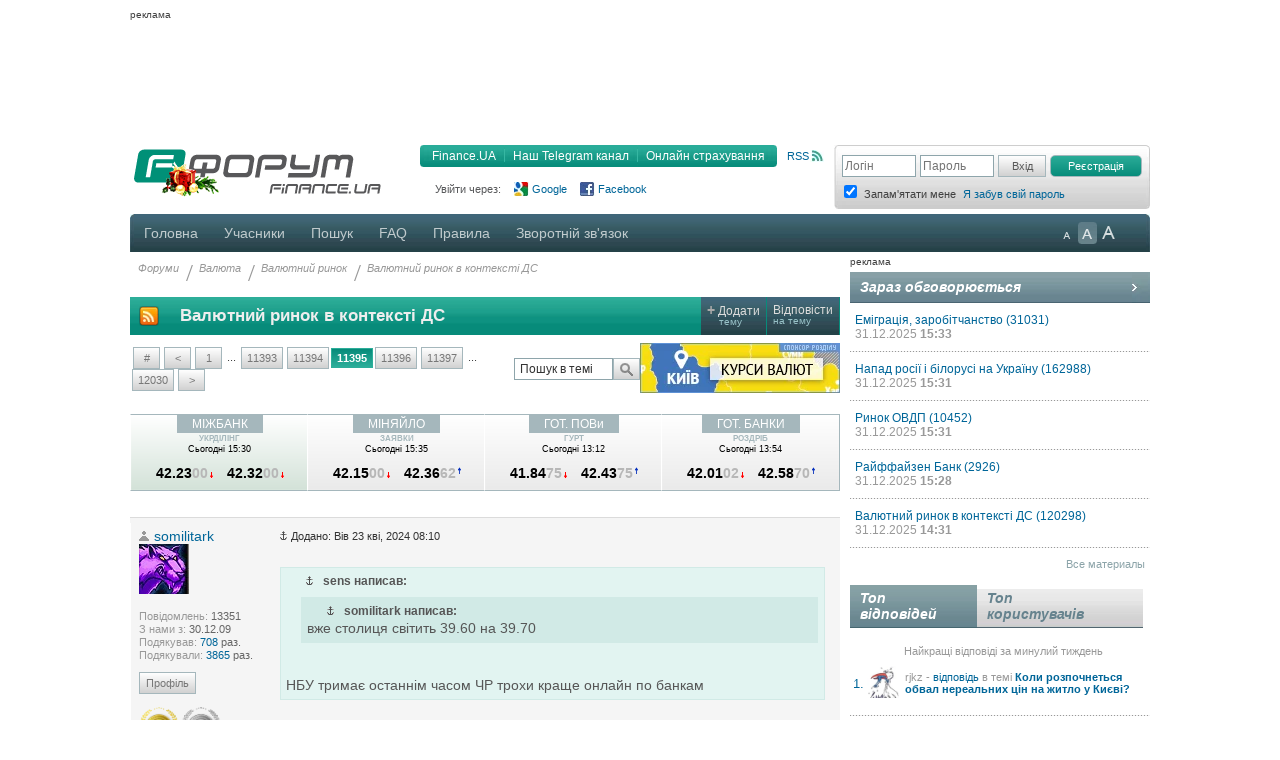

--- FILE ---
content_type: text/html; charset=UTF-8
request_url: https://forum.finance.ua/topic3606.html?p=5717005
body_size: 18641
content:
<!DOCTYPE html PUBLIC "-//W3C//DTD XHTML 1.0 Strict//EN" "http://www.w3.org/TR/xhtml1/DTD/xhtml1-strict.dtd">
<html xmlns="http://www.w3.org/1999/xhtml" dir="ltr" lang="uk" xml:lang="uk">
<head>
<script src="//player.adtcdn.com/prebidlink/wrapper_hb_302857_5475.js"></script>
<script id="bn-loader" type="text/javascript" data-lazy async="async" src="https://placeholder.treeum.net/static/build/v1/loader.js"></script>
<script>(function(w,d,s,l,i){w[l]=w[l]||[];w[l].push({'gtm.start':new Date().getTime(),event:'gtm.js'});var f=d.getElementsByTagName(s)[0],j=d.createElement(s),dl=l!='dataLayer'?'&l='+l:'';j.async=true;j.src='https://www.googletagmanager.com/gtm.js?id='+i+dl;f.parentNode.insertBefore(j,f);})(window,document,'script','dataLayer','GTM-524DCZW');</script>
<script type="text/javascript" src="//static.finance.ua/asset/require-config.js"></script>
<script type="text/javascript" src="/resources/require-config.js"></script>
<script type="text/javascript" src="/resources/require.js"></script>
<script type="text/javascript" src="//ajax.googleapis.com/ajax/libs/jquery/1.7/jquery.min.js"></script>
<script type="text/javascript" src="/resources/detectmobilebrowser.js"></script>
<script type="text/javascript" src="/resources/ui.totop.js"></script>
<title>Валютний ринок в контексті ДС - Валютний ринок - Форуми на Finance.ua</title>
<meta name="referrer" content="unsafe-url">

<meta name="keywords" content="форум, обсуждение, бизнес форум, общение, финансовый форум, форум банкиров, финансы, деловой, бизнес, finance" />

<meta name="description" content="Обсуждение темы: Валютний ринок в контексті ДС." />

<meta http-equiv="content-type" content="text/html; charset=UTF-8" />
<meta http-equiv="content-style-type" content="text/css" />
<meta http-equiv="content-language" content="uk" />
<meta http-equiv="imagetoolbar" content="no" />
<meta name="resource-type" content="document" />
<meta name="distribution" content="global" />
<meta name="copyright" content="2000, 2002, 2005, 2007 phpBB Group" />
<meta http-equiv="X-UA-Compatible" content="IE=EmulateIE7; IE=EmulateIE9" />

        <!-- App Indexing for Google Search -->
        <link href="android-app://com.quoord.tapatalkpro.activity/tapatalk/tapatalk://forum.finance.ua/?location=index&amp;channel=google-indexing" rel="alternate" />
        <link href="ios-app://307880732/tapatalk/tapatalk://forum.finance.ua/?location=index&amp;channel=google-indexing" rel="alternate" />
        
        <link href="https://groups.tapatalk-cdn.com/static/manifest/manifest.json" rel="manifest">
        
        <meta name="apple-itunes-app" content="app-id=307880732, affiliate-data=at=10lR7C, app-argument=tapatalk://tapatalk://forum.finance.ua/?location=index" />
        

<link rel="canonical" href="https://forum.finance.ua/topic3606.html">
<meta property="og:title" content="Валютний ринок в контексті ДС" />
<meta property="og:type" content="article" />
<meta property="og:url" content="https://forum.finance.ua/topic3606.html" />
<meta property="og:image" content="https://forum.finance.ua/styles/finpro/imageset/finance.ua.gif" />
<meta property="og:site_name" content="Форуми на Finance.ua - Фінансове ком'юніті №1 України. Ми знаємо про фінанси все" />
<meta property="fb:admins" content="100001561235370" />
<meta property="og:description" content="Обсуждение темы: Валютний ринок в контексті ДС." />
<link rel="alternate" type="application/atom+xml" title="Канал - Форуми на Finance.ua - Фінансове ком'юніті №1 України. Ми знаємо про фінанси все" href="https://forum.finance.ua/feed.php" /><link rel="alternate" type="application/atom+xml" title="Канал - Новини" href="https://forum.finance.ua/feed.php?mode=news" /><link rel="alternate" type="application/atom+xml" title="Канал - Усі форуми" href="https://forum.finance.ua/feed.php?mode=forums" /><link rel="alternate" type="application/atom+xml" title="Канал - Нові теми" href="https://forum.finance.ua/feed.php?mode=topics" /><link rel="alternate" type="application/atom+xml" title="Канал - Форум - Валютний ринок" href="https://forum.finance.ua/feed.php?f=4" /><link rel="alternate" type="application/atom+xml" title="Канал - Тема - Валютний ринок в контексті ДС" href="https://forum.finance.ua/feed.php?f=4&amp;t=3606" />

<script type="text/javascript">
	// <![CDATA[
	var jump_page = 'Введіть номер сторінки, на яку бажаєте перейти:';
	var on_page = '11395';
	var per_page = '10';
	var base_url = './topic3606.html?sid=06b5c2f6055fc87f07f1e35061a9b16e';
	var style_cookie = 'phpBBstyle';
	var style_cookie_settings = '; path=/; domain=forum.finance.ua; secure';
	var onload_functions = new Array();
	var onunload_functions = new Array();

	function OpenConvertor(lang) {
		if (lang == 'uk') lang = 'ua';
		var url = 'https://tables.finance.ua/' + lang + '/currency/converter';
		window.open(url, '_converter', 'height=420,width=740,resizable=no,scrollbars=no');
	}

	/**
	* New function for handling multiple calls to window.onload and window.unload by pentapenguin
	*/
	window.onload = function()
	{
		for (var i = 0; i < onload_functions.length; i++)
		{
			eval(onload_functions[i]);
		}
		$().UItoTop({easingType: 'easeOutQuart', lang: 'uk'});
	};

	window.onunload = function()
	{
		for (var i = 0; i < onunload_functions.length; i++)
		{
			eval(onunload_functions[i]);
		}
	};

// ]]>
</script>

<meta name="apple-mobile-web-app-title" content="Форуми на Finance.ua">
<meta name="application-name" content="Форуми на Finance.ua">

<link rel="apple-touch-icon" sizes="180x180" href="/images/favicons/apple-touch-icon.png">
<link rel="icon" type="image/png" sizes="32x32" href="/images/favicons/favicon-32x32.png">
<link rel="icon" type="image/png" sizes="16x16" href="/images/favicons/favicon-16x16.png">
<link rel="manifest" href="/images/favicons/manifest.json">
<link rel="mask-icon" href="/images/favicons/safari-pinned-tab.svg" color="#00bff1">
<link rel="shortcut icon" href="/images/favicons/favicon.ico">
<meta name="msapplication-config" content="/images/favicons/browserconfig.xml" />
<meta name="theme-color" content="#00bff1">

<link type="text/css" href="/styles/finpro/theme/ui.totop/style.css" rel="stylesheet" />
<script type="text/javascript" src="./styles/finpro/template/forum_fn.js"></script>


<link type="text/css" rel="stylesheet" href="./styles/finpro/template/news-subscribe/news_subscribe.min.css"/>
<script type="text/javascript" src="./styles/finpro/template/news-subscribe/news_subscribe.min.js"></script>

<link href="./styles/finpro/theme/normal.css" rel="stylesheet" type="text/css" title="A" />
<link href="./styles/finpro/theme/large.css" rel="alternate stylesheet" type="text/css" title="A++" />
<link href="./styles/finpro/theme/medium.css" rel="alternate stylesheet" type="text/css" title="A+" />

<script type="text/javascript" src="./styles/finpro/template/finpro2.js"></script>

<link href="./styles/finpro/theme/stylesheet.css" rel="stylesheet" type="text/css" media="screen, projection" />
<link href="./styles/finpro/theme/print.css" rel="stylesheet" type="text/css" media="print" title="printonly" />


<link href="./styles/finpro/theme/asset/valutnij-rinok-v-konteksti/style.css" rel="stylesheet" type="text/css" media="screen, projection" />


<!--[if IE 6]>
<style type="text/css">
.menutop a {padding:0 11px; margin:0}
.menutop a.right {padding:0 10px 0 10px; width:72px}
.menutop a.right:hover {background:url(/styles/finpro/theme/images/menu_gr.jpg) repeat-x;}
a.firstmenu span {padding:0 11px 0 12px; cursor:pointer; }
a.firstmenu{padding:0 0 0 4px;}
.menutop {margin:0; padding:0; position:absolute; width:985px;}
.borderblok{padding-left:1px; padding-right:1px;}
.menutop_ie{height:38px;}
.menusub{width:979px;}
.borderblok{border:0px;}
input{bordrt: 0;}
</style>
<![endif]-->

<!--[if IE 7]>
<style type="text/css">
.shapka {height:70px;}
.menusub{width:979px;}
input{border: 0 #fff;}
#search_keywords {margin-top:1px;}
</style>
<![endif]-->
<!--[if IE 8]>
<style type="text/css">
input{border: 0 #fff;}
</style>
<![endif]-->
<style type="text/css">
#div_grey {
	position: absolute;
	width:100%; height: 100%;
	top:0; left:0;
	z-index:1;
	background-color: #000;
	opacity:0.5; filter:alpha(Opacity=50);
}

#div_white {
	position: fixed;
	top: 130px; left: 130px;
	z-index:2;
	color: #414141;
	background-color:#d6d9da;
	padding:30px;
}
</style>
</head>

<body data-branding-inner=".branding-content-width" id="phpbb" class="section-topic3606.html ltr">
<noscript><iframe src="https://www.googletagmanager.com/ns.html?id=GTM-524DCZW" height="0" width="0" style="display:none;visibility:hidden"></iframe></noscript>
<div id="div_grey" style="display:none"></div>
<div id="div_white" style="display:none"></div>
<script type="text/javascript"><!--
	var pp_gemius_identifier = 'ByA1v_sT3QGfNTmKVHBoe6dyLa.UDo8SlapLQ0viAJj.17';
//-->
</script>
<script type="text/javascript"><!--
	var n=new String(Math.random());
	var r=document.referrer.slice(7);
	var h=window.location.href.slice(7);
	((i=r.indexOf('/'))!=-1)?r=r.substring(0,i):i=r.length;
	var o=(r!=h.substring(0,i))?'&r='+escape(r):'';
	o+='&n='+n.substring(2,11);
	require(["//finance.ua/s.php?m=j&l=2"+o]);
	//-->
</script>
<noscript><img src="//finance.ua/s.php?m=i&amp;l=2&amp;n=62ff966e" alt="" width="1" height="1" border="0" /></noscript>
<script type="text/javascript" src="/resources/gemius.js"></script>

<div class="allpage" style="position: relative;">


<div id="banner-zone-top" style="display:inline-block;width:100%;">
    <div style="font-size:10px;margin: 4px 0 2px 0;text-align: left;">реклама</div>
	<div data-bn-slot="bn-slot-top"></div>
</div>


<div id="wrap" class="branding-content-width" data-type="default">
	<a id="top" name="top" accesskey="t"></a>
	<div id="page-header">
	<table width="100%" border="0" cellspacing="0" cellpadding="0">
		<tr valign="top">
			<td class="BgLB_X">
				<table width="100%" border="0" cellspacing="0" cellpadding="0">
				  <tr>
					<td width="260" height="52" valign="top"><a href="https://forum.finance.ua/" id="logo"><img width="260" src="/images/logos/ny1.finance.ua.gif" alt="FINANCE.UA: финансы Украины, курсы валют, кредиты, депозиты, акции, новости" title="FINANCE.UA: финансы Украины, курсы валют, кредиты, депозиты, акции, новости" /></a></td>
					<td  style="color:#999999; font-size:11px;" valign="top">

					<div style="margin:5px 10px 10px 0;" class="fr">
						<a title="RSS"
							 href="/feed.php"
							 class="ico_rss"
							 data-gtm-ec="forum"
							 data-gtm-el="header"
							 data-gtm-ea="rss-link">
							RSS
						</a>
					</div>
					<div class="submenu fr">
						<div class="fl" style="width:4px;"><img src="/styles/finpro/theme/images/sub_l.png" width="4" height="22" border="0" /></div>
						<a href="https://finance.ua/"
							 data-gtm-ec="forum"
							 data-gtm-el="header"
							 data-gtm-ea="finance-link">
							Finance.UA
						</a>
						<div class="fl" style="width:1px;"><img src="/styles/finpro/theme/images/sub_line.png" width="1" height="22" border="0" /></div>
						<a href="https://t.me/finance_ukr?utm_source=telegram&utm_medium=referral&utm_campaign=forum"
                             ref="nofollow"
							 data-gtm-ec="forum"
							 data-gtm-el="header"
							 data-gtm-ea="telegram-link">
                            Наш Telegram канал
						</a>
						<div class="fl" style="width:1px;"><img src="/styles/finpro/theme/images/sub_line.png" width="1" height="22" border="0" /></div>
						<a href="https://finance.ua/ua/insurance"
							 data-gtm-ec="forum"
							 data-gtm-el="header"
							 data-gtm-ea="miniaylo-link">
                            Онлайн страхування
						</a>
						<div class="fl" style="width:4px;"><img src="/styles/finpro/theme/images/sub_r.png" width="4" height="22" border="0" /></div>
					</div>
					<div class="clear"></div>

					
						<div class="social_entry_btns">
                        Увійти через:
						<a href="./ucp.php?mode=xlogin&from=gg"
							 class="social_entry_google"
							 title="Google"
							 data-gtm-ec="forum"
							 data-gtm-el="header"
							 data-gtm-ea="google-login-button	">
							Google
						</a>
						<a href="./ucp.php?mode=xlogin&from=fb"
							 class="social_entry_facebook"
							 title="Facebook"
							 data-gtm-ec="forum"
							 data-gtm-el="header"
							 data-gtm-ea="facebook-login-button">
							Facebook
						</a>
						</div>
					
					</div>

					</td>
				  </tr>
				</table>
			</td>
			<td width="308" style="padding: 0">
				<table width="100%" cellspacing="0" border="0" cellpadding="0">
				<tr>
					<td>
						
                            <div class="login" style="padding-top:10px">
                                <form id="login-box" method="post" action="./ucp.php?mode=login&amp;sid=06b5c2f6055fc87f07f1e35061a9b16e">
                                    <div class="log fl"><input type="text" name="username" class="inp_aut" placeholder="Логін" /></div>
                                    <div class="log fl"><input type="password" name="password" class="inp_aut"placeholder="Пароль" /></div>
                                    <div class="log fl">
                                        <input type="hidden" name="redirect" value="./topic3606.html?t=3606&amp;p=5717005&amp;sid=06b5c2f6055fc87f07f1e35061a9b16e" />

                                        <input type="submit"
																							 class="i_btn"
																							 value="Вхід"
																							 name="login"
																							 style="height:22px; width:48px; padding: 0px;"
																							 data-gtm-ec="forum"
																							 data-gtm-el="header"
																							 data-gtm-ea="login-button"/>
                                    </div>
                                </form>
                                <div class="log fl">
                                    <form method="post" action="/ucp.php?mode=register&confirmed" id="register_page">
                                        <button type="submit"
																								class="reg_btn_green"
																								name="agreed"
																								value="agreed"
																								id="agreed"
																								style="height: 22px; width:92px; padding: 0px;font-size: 11px;"
																								data-gtm-ec="forum"
																								data-gtm-el="header"
																								data-gtm-ea="register-button">
																					Реєстрація
																				</button>
                                    </form>
                                </div>
                                <div class="clear" style="height:1px;"></div>
                                
                                <table>
                                    <tr>
                                        <td class="login_top"><input form="login-box" type="checkbox" name="autologin" checked="checked" style="text-align: left;" /></td>
                                        <td class="login_top">Запам'ятати мене</td>
																				<td class="login_top">
																					<a class=""
																						 href="/ucp.php?mode=sendpassword"
																						 data-gtm-ec="forum"
																						 data-gtm-el="header"
																						 data-gtm-ea="remind-pass-link">
																						Я забув свій пароль
																					</a>
																				</td>
                                    </tr>
                                </table>
                                
                            </div>
						
					</td>
				</tr>
				</table>
			</td>
		</tr>
	</table>
	</div><!-- page-header -->
	<div class="clear"></div>

	<div class="menutop">

		<span style="width:926px;"><!--610-->
			<a href="./index.php?sid=06b5c2f6055fc87f07f1e35061a9b16e" class="firstmenu"><span>Головна</span></a>
			<a rel="nofollow" href="./memberlist.php?sid=06b5c2f6055fc87f07f1e35061a9b16e">Учасники</a>

<!-- Medals system MOD begin--><!-- MOD end -->

			<a rel="nofollow" href="./search.php?sid=06b5c2f6055fc87f07f1e35061a9b16e">Пошук</a>
			<a rel="nofollow" href="./faq.php?sid=06b5c2f6055fc87f07f1e35061a9b16e" title="Часті питання">FAQ</a>
			<a rel="nofollow" href="/topic4727.html">Правила</a>
			
				<a rel="nofollow" href="https://finance.ua/ua/feedback/-/forum.finance.ua">Зворотній зв'язок</a>
			
		</span>

		<div id="topmenu" style="width:90px;">
			<div class="a-zoom1"><a href="javascript:;" onclick="setActiveStyleSheet('A',1)" title="Маленькі букви"></a></div>
			<div class="a-zoom2"><a href="javascript:;" onclick="setActiveStyleSheet('A+',1)" title="Середні букви"></a></div>
			<div class="a-zoom3"><a href="javascript:;" onclick="setActiveStyleSheet('A++',1)" title="Великі букви"></a></div>
		</div>

		<div class="rightcorner"></div>

	</div>

	<script type="text/javascript">setActiveStyleSheet(title, 1);</script>

	<div class="menutop_ie"></div><a name="start_here"></a>

	<table style="width: 100%; height:100%" cellspacing="0" cellpadding="0">
        <tr>
            <td style="background-color:white; width:710px;padding-right:10px;vertical-align:top">
                <div id="page-body">
                    
                    <div class="breadcrumb">
                        <div class="fl navint"><a href="./index.php?sid=06b5c2f6055fc87f07f1e35061a9b16e">Форуми</a></div>
                        
                            <div class="fl navint2">/</div>
                            <div class="fl navint">
                                <a href="./viewforum.php?f=110&amp;sid=06b5c2f6055fc87f07f1e35061a9b16e">Валюта</a>
                            </div>
                        
                            <div class="fl navint2">/</div>
                            <div class="fl navint">
                                <a href="./viewforum.php?f=4&amp;sid=06b5c2f6055fc87f07f1e35061a9b16e">Валютний ринок</a>
                            </div>
                        
                            <div class="fl navint2">/</div>
                            <div class="fl navint">
                                <a href="./topic3606.html?sid=06b5c2f6055fc87f07f1e35061a9b16e">Валютний ринок в контексті ДС</a>
                            </div>
                        
                    </div>

<table cellpadding="0" cellspacing="0" class="tema2">
  <tr>
    
    <td>
      <a style="display: block; height: 20px; margin: 9px;" href="feed.php?t=3606">
        <img src="/styles/finpro/theme/images/rss_ico_20x20.png"/>
      </a>
    </td>
    
    <td width="700"><h2>Валютний ринок в контексті ДС</h2></td>
    <td class="bt2" onclick="document.location.href='./posting.php?mode=post&amp;f=4&amp;sid=06b5c2f6055fc87f07f1e35061a9b16e'">
      <div><span class="plus">+</span>&nbsp;<span>Додати</span><br/>&nbsp; &nbsp; тему</div>
    </td>
    <td class="bt2" onclick="document.location.href='./posting.php?mode=reply&amp;f=4&amp;t=3606&amp;sid=06b5c2f6055fc87f07f1e35061a9b16e'">
      <div><span>Відповісти</span><br/>на тему</div>
    </td>
    
  </tr>
</table>

<div class="border bggrey" style="display: none !important;">Валютний ринок України. Курс валют: Євро, Долар, рубль. Обмін валют, прогноз курсу долара, євро, рубля, аналітика.<br/></div>

<table border="0" cell-padding="0" cellspacing="0" width="100%" style="margin:8px 0">
	<tr>
		
		<td>
			<div class="pagination-v20" style="width:100%">
                            &nbsp; <span><a href="javascript:;" class="anypage href-green">#</a><a class="href-green" href="./topic3606.html?sid=06b5c2f6055fc87f07f1e35061a9b16e&amp;start=113930">&lt;</a><a class="href-green" href="./topic3606.html?sid=06b5c2f6055fc87f07f1e35061a9b16e">1</a><span class="page-dots"> ... </span><a class="href-green" href="./topic3606.html?sid=06b5c2f6055fc87f07f1e35061a9b16e&amp;start=113920">11393</a><a class="href-green" href="./topic3606.html?sid=06b5c2f6055fc87f07f1e35061a9b16e&amp;start=113930">11394</a><strong>11395</strong><a class="href-green" href="./topic3606.html?sid=06b5c2f6055fc87f07f1e35061a9b16e&amp;start=113950">11396</a><a class="href-green" href="./topic3606.html?sid=06b5c2f6055fc87f07f1e35061a9b16e&amp;start=113960">11397</a><span class="page-dots"> ... </span><a class="href-green" href="./topic3606.html?sid=06b5c2f6055fc87f07f1e35061a9b16e&amp;start=120290">12030</a><a class="href-green" href="./topic3606.html?sid=06b5c2f6055fc87f07f1e35061a9b16e&amp;start=113950">&gt;</a></span>
			</div>
		</td>
		
		<td align="center">
			<form method="post" id="topic-search" action="./search.php?sid=06b5c2f6055fc87f07f1e35061a9b16e">
			<table cellpadding="0" cellspacing="0" border="0">
				<tr><td><input class="inputbox search tiny" style="width: 90px;" type="text" name="keywords" id="search_keywords" size="20" value="Пошук в темі" onclick="if(this.value=='Пошук в темі')this.value='';" onblur="if(this.value=='')this.value='Пошук в темі';" /></td>
				<td><a style="margin-top:0px" href="javascript:;" class="f_btn" title="Пошук" onclick="document.getElementById('topic-search').submit()"><div class="f_search"></div></a></td></tr>
			</table>
			<input type="hidden" value="3606" name="t" />
			<input type="hidden" value="msgonly" name="sf" />
			</form>
		</td>
		
        <td align="right">
            
            <div class="b-adv">
                <a href="https://finance.ua/ua/currency" target="_blank" class="b-adv_target"><img src="/resources/banners/3303_002_kiev.png" width="200" height="50" alt="" border="0" style="background-color:#f0f0f0"></a>
            </div>
            

        </td>
        
	</tr>
</table>

<div class="clear"></div>

<div style="margin: 10px 0 20px 0">
  <iframe src="//labc.finance.ua/forum3606widget/iframe/index/ua" height="80" width="710" scrolling="no" frameborder="0" allowtransparency="true"></iframe>
</div>


<div class="clear"></div>


    <div id="p5716932" class="fon post bg1" style="float:left;width:100%;border-top:1px solid #dbdbdb">
      

      <div class="postbody" style="padding:10px 0 15px 0">

        <a href="./viewtopic.php?p=5716932&amp;sid=06b5c2f6055fc87f07f1e35061a9b16e#p5716932"><img src="./styles/finpro/imageset/icon_post_target.gif" width="8" height="9" alt="Повідомлення" title="Повідомлення" /></a>
        <span style="font-size:11px">Додано: Вів 23 кві, 2024 08:10</span>

        
        <h1>
          
          <a href="#p5716932"></a>
        </h1>
        

        <div class="content" style="margin-right:10px"> <blockquote><div><cite><a href="/viewtopic.php?p=5716712#p5716712" title="обратная ссылка"><img src="/images/j.gif" width="8" height="9" border="0" /></a> &nbsp; sens написав:</cite><blockquote><div><cite><a href="/viewtopic.php?p=5716680#p5716680" title="обратная ссылка"><img src="/images/j.gif" width="8" height="9" border="0" /></a> &nbsp; somilitark написав:</cite>вже столиця світить 39.60 на 39.70</div></blockquote><br />    <br />НБУ тримає останнім часом ЧР трохи краще онлайн по банкам </div></blockquote><br />Це речення багато чого про вас говорить, таке враження що це набор випадкових слів взагалі без змісту і думки.<br />НБУ вже і чорним ринком займається?<br />І яким боком НБУ до онлайн продажів банками?<br />Просто вбиваєте і засмічуєте ефір, напевне більшість просто прокручує ваші ізмишлізми, бо намагатись там щось вловити, то даремно втрачений час)))<br />Готівка тим часом шокує, столиця починає роботу 55 на 70.</div>

        
      </div>

      
      <dl class="postprofile" id="profile5716932" style="font-size: 11px">
        <dd title="offline" class="font14 autoricon">
          <a href="./memberlist.php?mode=viewprofile&amp;u=32930&amp;sid=06b5c2f6055fc87f07f1e35061a9b16e">somilitark</a>
        </dd>
        <dt>
          
          <a href="./memberlist.php?mode=viewprofile&amp;u=32930&amp;sid=06b5c2f6055fc87f07f1e35061a9b16e"><img src="./images/avatars/gallery/animal/animal020.gif" width="50" height="50" alt="Аватар користувача" /></a>
          
        <br/>
        
        </dt>
        
        <dd>&nbsp;</dd>
        
        <dd><strong>Повідомлень:</strong> 13351</dd>
        <dd><strong>З нами з:</strong> 30.12.09</dd>
        <dd><strong>Подякував:</strong> <a
          href="./thankslist.php?mode=givens&amp;author_id=32930&amp;give=true&amp;sid=06b5c2f6055fc87f07f1e35061a9b16e">708</a> раз.</dd>
        <dd><strong>Подякували:</strong> <a
          href="./thankslist.php?mode=givens&amp;author_id=32930&amp;give=false&amp;sid=06b5c2f6055fc87f07f1e35061a9b16e">3865</a> раз.</dd>
        

        <dd>&nbsp;</dd>
        <dd>
            
            <a href="./memberlist.php?mode=viewprofile&amp;u=32930&amp;sid=06b5c2f6055fc87f07f1e35061a9b16e" class="f_btn w45">Профіль</a>
            
        </dd>

        <dd>&nbsp;</dd>

        <dd style="float: left; width: 100%;">
          
          <div class="award" style="background: url('./images/medals/gold.png') left top no-repeat; background-size: 100%;"
               title="Гуру">
            
              5
            
          </div>
          
          <div class="award" style="background: url('./images/medals/silver.png') left top no-repeat; background-size: 100%;"
               title="Мудрець">
            
              5
            
          </div>
          
        </dd>
      </dl>
      
      <div style="margin:0 0 20px 0;width:100%;clear:both">
        
        <div class="f_like"style="border-right:1px solid #ddd;margin-right:8px;">1
      </div>
      

      <a style="margin-left:150px" href="./posting.php?mode=reply&amp;f=4&amp;t=3606&amp;a=somilitark&amp;sid=06b5c2f6055fc87f07f1e35061a9b16e" class="f_btn">Відповісти</a><a
      href="javascript:my_quote('./posting.php?mode=quote&amp;f=4&amp;p=5716932&amp;sid=06b5c2f6055fc87f07f1e35061a9b16e','somilitark',5716932)" class="f_btn w45" style="margin-left:2px">Цитата</a>
    </div>
    

  </div>

  <div style="height:5px;" class="clear"></div>

    
    <div id="p5716940" class="fon post bg1" style="float:left;width:100%;border-top:1px solid #dbdbdb">
      

      <div class="postbody" style="padding:10px 0 15px 0">

        <a href="./viewtopic.php?p=5716940&amp;sid=06b5c2f6055fc87f07f1e35061a9b16e#p5716940"><img src="./styles/finpro/imageset/icon_post_target.gif" width="8" height="9" alt="Повідомлення" title="Повідомлення" /></a>
        <span style="font-size:11px">Додано: Вів 23 кві, 2024 08:19</span>

        
        <h3>
          
          <a href="#p5716940"></a>
        </h3>
        

        <div class="content" style="margin-right:10px"> <blockquote><div><cite><a href="/viewtopic.php?p=5716932#p5716932" title="обратная ссылка"><img src="/images/j.gif" width="8" height="9" border="0" /></a> &nbsp; somilitark написав:</cite><blockquote><div><cite><a href="/viewtopic.php?p=5716712#p5716712" title="обратная ссылка"><img src="/images/j.gif" width="8" height="9" border="0" /></a> &nbsp; sens написав:</cite><blockquote><div><cite><a href="/viewtopic.php?p=5716680#p5716680" title="обратная ссылка"><img src="/images/j.gif" width="8" height="9" border="0" /></a> &nbsp; somilitark написав:</cite>вже столиця світить 39.60 на 39.70</div></blockquote><br />    <br />НБУ тримає останнім часом ЧР трохи краще онлайн по банкам </div></blockquote><br />Це речення багато чого про вас говорить, таке враження що це набор випадкових слів взагалі без змісту і думки.<br />НБУ вже і чорним ринком займається?<br />І яким боком НБУ до онлайн продажів банками?<br />Просто вбиваєте і засмічуєте ефір, напевне більшість просто прокручує ваші ізмишлізми, бо намагатись там щось вловити, то даремно втрачений час)))<br />Готівка тим часом шокує, столиця починає роботу 55 на 70.</div></blockquote><br /><br />Ви останнім на спекуляціях часом не прогоріли?) Може купили по 40,20 а тепер знову поспішили ? ЧР має інсайд це не підтверджено,це припущення,проте є факт. Щодо обмінок , то як і раніше у кого на оптовому різницю тримає 0,05 грн курс на купівлю краще,кто ставить 0,15 грн покупка краще. Не засмучуйтеся-можете ще встигнути в онлайн казино спустити грошей.</div>

        
      </div>

      
      <dl class="postprofile" id="profile5716940" style="font-size: 11px">
        <dd title="offline" class="font14 autoricon">
          <a href="./memberlist.php?mode=viewprofile&amp;u=63899&amp;sid=06b5c2f6055fc87f07f1e35061a9b16e">sens</a>
        </dd>
        <dt>
          
          <a href="./memberlist.php?mode=viewprofile&amp;u=63899&amp;sid=06b5c2f6055fc87f07f1e35061a9b16e"><img src="./download/file.php?avatar=63899_1479661974.jpg" width="80" height="44" alt="Аватар користувача" /></a>
          
        <br/>
        
        </dt>
        
        <dd>&nbsp;</dd>
        
        <dd><strong>Повідомлень:</strong> 18158</dd>
        <dd><strong>З нами з:</strong> 12.09.13</dd>
        <dd><strong>Подякував:</strong> <a
          href="./thankslist.php?mode=givens&amp;author_id=63899&amp;give=true&amp;sid=06b5c2f6055fc87f07f1e35061a9b16e">34</a> раз.</dd>
        <dd><strong>Подякували:</strong> <a
          href="./thankslist.php?mode=givens&amp;author_id=63899&amp;give=false&amp;sid=06b5c2f6055fc87f07f1e35061a9b16e">950</a> раз.</dd>
        

        <dd>&nbsp;</dd>
        <dd>
            
            <a href="./memberlist.php?mode=viewprofile&amp;u=63899&amp;sid=06b5c2f6055fc87f07f1e35061a9b16e" class="f_btn w45">Профіль</a>
            
        </dd>

        <dd>&nbsp;</dd>

        <dd style="float: left; width: 100%;">
          
          <div class="award" style="background: url('./images/medals/bronze.png') left top no-repeat; background-size: 100%;"
               title="Наставник">
            
              3
            
          </div>
          
        </dd>
      </dl>
      
      <div style="margin:0 0 20px 0;width:100%;clear:both">
        

      <a style="margin-left:150px" href="./posting.php?mode=reply&amp;f=4&amp;t=3606&amp;a=sens&amp;sid=06b5c2f6055fc87f07f1e35061a9b16e" class="f_btn">Відповісти</a><a
      href="javascript:my_quote('./posting.php?mode=quote&amp;f=4&amp;p=5716940&amp;sid=06b5c2f6055fc87f07f1e35061a9b16e','sens',5716940)" class="f_btn w45" style="margin-left:2px">Цитата</a>
    </div>
    

  </div>

  <div style="height:5px;" class="clear"></div>

    
    <div id="p5716993" class="fon post bg1" style="float:left;width:100%;border-top:1px solid #dbdbdb">
      

      <div class="postbody" style="padding:10px 0 15px 0">

        <a href="./viewtopic.php?p=5716993&amp;sid=06b5c2f6055fc87f07f1e35061a9b16e#p5716993"><img src="./styles/finpro/imageset/icon_post_target.gif" width="8" height="9" alt="Повідомлення" title="Повідомлення" /></a>
        <span style="font-size:11px">Додано: Вів 23 кві, 2024 10:11</span>

        
        <h3>
          
          <a href="#p5716993">Re: Валютний ринок в контексті ДС</a>
        </h3>
        

        <div class="content" style="margin-right:10px"> Отримавши дозу,  кайф, як коротке життя від адреналіну,  яке вже не виживе після закінчення його дії, ще протримає якійсь час штучний курс. <br />Курс 150 відкладається,  але не на невизначений термін. <br /><br />В цьому раунді рахунок за Игорем Алексеевичем</div>

        
      </div>

      
      <dl class="postprofile" id="profile5716993" style="font-size: 11px">
        <dd title="offline" class="font14 autoricon">
          <a href="./memberlist.php?mode=viewprofile&amp;u=142827&amp;sid=06b5c2f6055fc87f07f1e35061a9b16e">Бетон</a>
        </dd>
        <dt>
          
          <a href="./memberlist.php?mode=viewprofile&amp;u=142827&amp;sid=06b5c2f6055fc87f07f1e35061a9b16e"><img src="./download/file.php?avatar=142827_1675774936.jpg" width="80" height="80" alt="Аватар користувача" /></a>
          
        <br/>
        
        </dt>
        
        <dd>&nbsp;</dd>
        
        <dd><strong>Повідомлень:</strong> 5877</dd>
        <dd><strong>З нами з:</strong> 17.12.22</dd>
        <dd><strong>Подякував:</strong> <a
          href="./thankslist.php?mode=givens&amp;author_id=142827&amp;give=true&amp;sid=06b5c2f6055fc87f07f1e35061a9b16e">212</a> раз.</dd>
        <dd><strong>Подякували:</strong> <a
          href="./thankslist.php?mode=givens&amp;author_id=142827&amp;give=false&amp;sid=06b5c2f6055fc87f07f1e35061a9b16e">480</a> раз.</dd>
        

        <dd>&nbsp;</dd>
        <dd>
            
            <a href="./memberlist.php?mode=viewprofile&amp;u=142827&amp;sid=06b5c2f6055fc87f07f1e35061a9b16e" class="f_btn w45">Профіль</a>
            
        </dd>

        <dd>&nbsp;</dd>

        <dd style="float: left; width: 100%;">
          
          <div class="award" style="background: url('./images/medals/gold.png') left top no-repeat; background-size: 100%;"
               title="Гуру">
            
              3
            
          </div>
          
          <div class="award" style="background: url('./images/medals/silver.png') left top no-repeat; background-size: 100%;"
               title="Мудрець">
            
              2
            
          </div>
          
          <div class="award" style="background: url('./images/medals/bronze.png') left top no-repeat; background-size: 100%;"
               title="Наставник">
            
              2
            
          </div>
          
        </dd>
      </dl>
      
      <div style="margin:0 0 20px 0;width:100%;clear:both">
        

      <a style="margin-left:150px" href="./posting.php?mode=reply&amp;f=4&amp;t=3606&amp;a=%D0%91%D0%B5%D1%82%D0%BE%D0%BD&amp;sid=06b5c2f6055fc87f07f1e35061a9b16e" class="f_btn">Відповісти</a><a
      href="javascript:my_quote('./posting.php?mode=quote&amp;f=4&amp;p=5716993&amp;sid=06b5c2f6055fc87f07f1e35061a9b16e','Бетон',5716993)" class="f_btn w45" style="margin-left:2px">Цитата</a>
    </div>
    

  </div>

  <div style="height:5px;" class="clear"></div>

    
    <div id="p5717005" class="fon post bg1" style="float:left;width:100%;border-top:1px solid #dbdbdb">
      

      <div class="postbody" style="padding:10px 0 15px 0">

        <a href="./viewtopic.php?p=5717005&amp;sid=06b5c2f6055fc87f07f1e35061a9b16e#p5717005"><img src="./styles/finpro/imageset/icon_post_target.gif" width="8" height="9" alt="Повідомлення" title="Повідомлення" /></a>
        <span style="font-size:11px">Додано: Вів 23 кві, 2024 10:40</span>

        
        <h3>
          
          <a href="#p5717005"></a>
        </h3>
        

        <div class="content" style="margin-right:10px"> <strong>Бетон</strong> <br /><br /><blockquote class="uncited"><div>В цьому раунді рахунок за Игорем Алексеевичем<br /><br /></div></blockquote><br />Це той самий який казав, що <strong>максимум </strong> буде 38.5?  Чи якийсь інший? <br />Бо зараз всі мріють опуститись до 38.5  <img src="./images/smilies/icon_lol.gif" alt=":lol:" title="Laughing" /></div>

        
      </div>

      
      <dl class="postprofile" id="profile5717005" style="font-size: 11px">
        <dd title="offline" class="font14 autoricon">
          <a href="./memberlist.php?mode=viewprofile&amp;u=21918&amp;sid=06b5c2f6055fc87f07f1e35061a9b16e">Hotab</a>
        </dd>
        <dt>
          
        </dt>
        
        <dd>Форумчанин року</dd>
        
        <dd>&nbsp;</dd>
        
        <dd><strong>Повідомлень:</strong> 17445</dd>
        <dd><strong>З нами з:</strong> 15.02.09</dd>
        <dd><strong>Подякував:</strong> <a
          href="./thankslist.php?mode=givens&amp;author_id=21918&amp;give=true&amp;sid=06b5c2f6055fc87f07f1e35061a9b16e">402</a> раз.</dd>
        <dd><strong>Подякували:</strong> <a
          href="./thankslist.php?mode=givens&amp;author_id=21918&amp;give=false&amp;sid=06b5c2f6055fc87f07f1e35061a9b16e">2556</a> раз.</dd>
        

        <dd>&nbsp;</dd>
        <dd>
            
            <a href="./memberlist.php?mode=viewprofile&amp;u=21918&amp;sid=06b5c2f6055fc87f07f1e35061a9b16e" class="f_btn w45">Профіль</a>
            
        </dd>

        <dd>&nbsp;</dd>

        <dd style="float: left; width: 100%;">
          
          <div class="award" style="background: url('./images/medals/gold.png') left top no-repeat; background-size: 100%;"
               title="Гуру">
            
              6
            
          </div>
          
          <div class="award" style="background: url('./images/medals/silver.png') left top no-repeat; background-size: 100%;"
               title="Мудрець">
            
              6
            
          </div>
          
          <div class="award" style="background: url('./images/medals/bronze.png') left top no-repeat; background-size: 100%;"
               title="Наставник">
            
              4
            
          </div>
          
        </dd>
      </dl>
      
      <div style="margin:0 0 20px 0;width:100%;clear:both">
        

      <a style="margin-left:150px" href="./posting.php?mode=reply&amp;f=4&amp;t=3606&amp;a=Hotab&amp;sid=06b5c2f6055fc87f07f1e35061a9b16e" class="f_btn">Відповісти</a><a
      href="javascript:my_quote('./posting.php?mode=quote&amp;f=4&amp;p=5717005&amp;sid=06b5c2f6055fc87f07f1e35061a9b16e','Hotab',5717005)" class="f_btn w45" style="margin-left:2px">Цитата</a>
    </div>
    

  </div>

  <div style="height:5px;" class="clear"></div>

    
    <div id="p5717034" class="fon post bg1" style="float:left;width:100%;border-top:1px solid #dbdbdb">
      

      <div class="postbody" style="padding:10px 0 15px 0">

        <a href="./viewtopic.php?p=5717034&amp;sid=06b5c2f6055fc87f07f1e35061a9b16e#p5717034"><img src="./styles/finpro/imageset/icon_post_target.gif" width="8" height="9" alt="Повідомлення" title="Повідомлення" /></a>
        <span style="font-size:11px">Додано: Вів 23 кві, 2024 11:24</span>

        
        <h3>
          
          <a href="#p5717034"></a>
        </h3>
        

        <div class="content" style="margin-right:10px"> <blockquote><div><cite><a href="/viewtopic.php?p=5717005#p5717005" title="обратная ссылка"><img src="/images/j.gif" width="8" height="9" border="0" /></a> &nbsp; Hotab написав:</cite><strong>Бетон</strong> <br /><br /><blockquote class="uncited"><div>В цьому раунді рахунок за Игорем Алексеевичем<br /><br /></div></blockquote><br />Це той самий який казав, що <strong>максимум </strong> буде 38.5?  Чи якийсь інший? <br />Бо зараз всі мріють опуститись до 38.5  <img src="./images/smilies/icon_lol.gif" alt=":lol:" title="Laughing" /></div></blockquote><br />38.5 було би добре для переходу в конвертаційні депошки по закінченню оведепешок</div>

        
      </div>

      
      <dl class="postprofile" id="profile5717034" style="font-size: 11px">
        <dd title="offline" class="font14 autoricon">
          <a href="./memberlist.php?mode=viewprofile&amp;u=70780&amp;sid=06b5c2f6055fc87f07f1e35061a9b16e">flyman</a>
        </dd>
        <dt>
          
          <a href="./memberlist.php?mode=viewprofile&amp;u=70780&amp;sid=06b5c2f6055fc87f07f1e35061a9b16e"><img src="./download/file.php?avatar=70780_1407341171.jpg" width="79" height="78" alt="Аватар користувача" /></a>
          
        <br/>
        
        </dt>
        
        <dd>&nbsp;</dd>
        
        <dd><strong>Повідомлень:</strong> 41954</dd>
        <dd><strong>З нами з:</strong> 09.03.14</dd>
        <dd><strong>Подякував:</strong> <a
          href="./thankslist.php?mode=givens&amp;author_id=70780&amp;give=true&amp;sid=06b5c2f6055fc87f07f1e35061a9b16e">1622</a> раз.</dd>
        <dd><strong>Подякували:</strong> <a
          href="./thankslist.php?mode=givens&amp;author_id=70780&amp;give=false&amp;sid=06b5c2f6055fc87f07f1e35061a9b16e">2871</a> раз.</dd>
        

        <dd>&nbsp;</dd>
        <dd>
            
            <a href="./memberlist.php?mode=viewprofile&amp;u=70780&amp;sid=06b5c2f6055fc87f07f1e35061a9b16e" class="f_btn w45">Профіль</a>
            
        </dd>

        <dd>&nbsp;</dd>

        <dd style="float: left; width: 100%;">
          
          <div class="award" style="background: url('./images/medals/silver.png') left top no-repeat; background-size: 100%;"
               title="Мудрець">
            
              1
            
          </div>
          
          <div class="award" style="background: url('./images/medals/bronze.png') left top no-repeat; background-size: 100%;"
               title="Наставник">
            
              4
            
          </div>
          
        </dd>
      </dl>
      
      <div style="margin:0 0 20px 0;width:100%;clear:both">
        

      <a style="margin-left:150px" href="./posting.php?mode=reply&amp;f=4&amp;t=3606&amp;a=flyman&amp;sid=06b5c2f6055fc87f07f1e35061a9b16e" class="f_btn">Відповісти</a><a
      href="javascript:my_quote('./posting.php?mode=quote&amp;f=4&amp;p=5717034&amp;sid=06b5c2f6055fc87f07f1e35061a9b16e','flyman',5717034)" class="f_btn w45" style="margin-left:2px">Цитата</a>
    </div>
    

  </div>

  <div style="height:5px;" class="clear"></div>

    
    <div id="p5717060" class="fon post bg1" style="float:left;width:100%;border-top:1px solid #dbdbdb">
      

      <div class="postbody" style="padding:10px 0 15px 0">

        <a href="./viewtopic.php?p=5717060&amp;sid=06b5c2f6055fc87f07f1e35061a9b16e#p5717060"><img src="./styles/finpro/imageset/icon_post_target.gif" width="8" height="9" alt="Повідомлення" title="Повідомлення" /></a>
        <span style="font-size:11px">Додано: Вів 23 кві, 2024 12:00</span>

        
        <h3>
          
          <a href="#p5717060"></a>
        </h3>
        

        <div class="content" style="margin-right:10px"> <blockquote><div><cite><a href="/viewtopic.php?p=5717005#p5717005" title="обратная ссылка"><img src="/images/j.gif" width="8" height="9" border="0" /></a> &nbsp; Hotab написав:</cite><strong>Бетон</strong> <br /><br /><blockquote class="uncited"><div>В цьому раунді рахунок за Игорем Алексеевичем<br /><br /></div></blockquote><br />Це той самий який казав, що <strong>максимум </strong> буде 38.5?  Чи якийсь інший? <br />Бо зараз всі мріють опуститись до 38.5  <img src="./images/smilies/icon_lol.gif" alt=":lol:" title="Laughing" /></div></blockquote> <img src="./images/smilies/icon_mrgreen.gif" alt=":mrgreen:" title="Mr. Green" />  <img src="./images/smilies/icon_mrgreen.gif" alt=":mrgreen:" title="Mr. Green" /></div>

        
      </div>

      
      <dl class="postprofile" id="profile5717060" style="font-size: 11px">
        <dd title="offline" class="font14 autoricon">
          <a href="./memberlist.php?mode=viewprofile&amp;u=70430&amp;sid=06b5c2f6055fc87f07f1e35061a9b16e">Соискатель</a>
        </dd>
        <dt>
          
        </dt>
        
        <dd>&nbsp;</dd>
        
        <dd><strong>Повідомлень:</strong> 114</dd>
        <dd><strong>З нами з:</strong> 04.03.14</dd>
        <dd><strong>Подякував:</strong> <a
          href="./thankslist.php?mode=givens&amp;author_id=70430&amp;give=true&amp;sid=06b5c2f6055fc87f07f1e35061a9b16e">248</a> раз.</dd>
        <dd><strong>Подякували:</strong> <a
          href="./thankslist.php?mode=givens&amp;author_id=70430&amp;give=false&amp;sid=06b5c2f6055fc87f07f1e35061a9b16e">7</a> раз.</dd>
        

        <dd>&nbsp;</dd>
        <dd>
            
            <a href="./memberlist.php?mode=viewprofile&amp;u=70430&amp;sid=06b5c2f6055fc87f07f1e35061a9b16e" class="f_btn w45">Профіль</a>
            
        </dd>

        <dd>&nbsp;</dd>

        <dd style="float: left; width: 100%;">
          
        </dd>
      </dl>
      
      <div style="margin:0 0 20px 0;width:100%;clear:both">
        

      <a style="margin-left:150px" href="./posting.php?mode=reply&amp;f=4&amp;t=3606&amp;a=%D0%A1%D0%BE%D0%B8%D1%81%D0%BA%D0%B0%D1%82%D0%B5%D0%BB%D1%8C&amp;sid=06b5c2f6055fc87f07f1e35061a9b16e" class="f_btn">Відповісти</a><a
      href="javascript:my_quote('./posting.php?mode=quote&amp;f=4&amp;p=5717060&amp;sid=06b5c2f6055fc87f07f1e35061a9b16e','Соискатель',5717060)" class="f_btn w45" style="margin-left:2px">Цитата</a>
    </div>
    

  </div>

  <div style="height:5px;" class="clear"></div>

    
    <div id="p5717066" class="fon post bg1" style="float:left;width:100%;border-top:1px solid #dbdbdb">
      

      <div class="postbody" style="padding:10px 0 15px 0">

        <a href="./viewtopic.php?p=5717066&amp;sid=06b5c2f6055fc87f07f1e35061a9b16e#p5717066"><img src="./styles/finpro/imageset/icon_post_target.gif" width="8" height="9" alt="Повідомлення" title="Повідомлення" /></a>
        <span style="font-size:11px">Додано: Вів 23 кві, 2024 12:07</span>

        
        <h3>
          
          <a href="#p5717066">Re: Валютний ринок в контексті ДС</a>
        </h3>
        

        <div class="content" style="margin-right:10px"> Обмінки знову вверх</div>

        
      </div>

      
      <dl class="postprofile" id="profile5717066" style="font-size: 11px">
        <dd title="offline" class="font14 autoricon">
          <a href="./memberlist.php?mode=viewprofile&amp;u=35246&amp;sid=06b5c2f6055fc87f07f1e35061a9b16e">ihorsic</a>
        </dd>
        <dt>
          
        </dt>
        
        <dd>&nbsp;</dd>
        
        <dd><strong>Повідомлень:</strong> 1471</dd>
        <dd><strong>З нами з:</strong> 07.04.10</dd>
        <dd><strong>Подякував:</strong> <a
          href="./thankslist.php?mode=givens&amp;author_id=35246&amp;give=true&amp;sid=06b5c2f6055fc87f07f1e35061a9b16e">36</a> раз.</dd>
        <dd><strong>Подякували:</strong> <a
          href="./thankslist.php?mode=givens&amp;author_id=35246&amp;give=false&amp;sid=06b5c2f6055fc87f07f1e35061a9b16e">76</a> раз.</dd>
        

        <dd>&nbsp;</dd>
        <dd>
            
            <a href="./memberlist.php?mode=viewprofile&amp;u=35246&amp;sid=06b5c2f6055fc87f07f1e35061a9b16e" class="f_btn w45">Профіль</a>
            
        </dd>

        <dd>&nbsp;</dd>

        <dd style="float: left; width: 100%;">
          
        </dd>
      </dl>
      
      <div style="margin:0 0 20px 0;width:100%;clear:both">
        

      <a style="margin-left:150px" href="./posting.php?mode=reply&amp;f=4&amp;t=3606&amp;a=ihorsic&amp;sid=06b5c2f6055fc87f07f1e35061a9b16e" class="f_btn">Відповісти</a><a
      href="javascript:my_quote('./posting.php?mode=quote&amp;f=4&amp;p=5717066&amp;sid=06b5c2f6055fc87f07f1e35061a9b16e','ihorsic',5717066)" class="f_btn w45" style="margin-left:2px">Цитата</a>
    </div>
    

  </div>

  <div style="height:5px;" class="clear"></div>

    
    <div id="p5717089" class="fon post bg1" style="float:left;width:100%;border-top:1px solid #dbdbdb">
      

      <div class="postbody" style="padding:10px 0 15px 0">

        <a href="./viewtopic.php?p=5717089&amp;sid=06b5c2f6055fc87f07f1e35061a9b16e#p5717089"><img src="./styles/finpro/imageset/icon_post_target.gif" width="8" height="9" alt="Повідомлення" title="Повідомлення" /></a>
        <span style="font-size:11px">Додано: Вів 23 кві, 2024 12:33</span>

        
        <h3>
          
          <a href="#p5717089"></a>
        </h3>
        

        <div class="content" style="margin-right:10px"> <blockquote><div><cite><a href="/viewtopic.php?p=5717066#p5717066" title="обратная ссылка"><img src="/images/j.gif" width="8" height="9" border="0" /></a> &nbsp; ihorsic написав:</cite>Обмінки знову вверх</div></blockquote><br />В особисті сьогодні зранку відповів що падіння ненадовго ,так що хто в суботу продав можна фіксувати десь 0,20 грн з 1 уо і знову в уо або ще потримати на вільних депо.</div>

        
      </div>

      
      <dl class="postprofile" id="profile5717089" style="font-size: 11px">
        <dd title="offline" class="font14 autoricon">
          <a href="./memberlist.php?mode=viewprofile&amp;u=63899&amp;sid=06b5c2f6055fc87f07f1e35061a9b16e">sens</a>
        </dd>
        <dt>
          
          <a href="./memberlist.php?mode=viewprofile&amp;u=63899&amp;sid=06b5c2f6055fc87f07f1e35061a9b16e"><img src="./download/file.php?avatar=63899_1479661974.jpg" width="80" height="44" alt="Аватар користувача" /></a>
          
        <br/>
        
        </dt>
        
        <dd>&nbsp;</dd>
        
        <dd><strong>Повідомлень:</strong> 18158</dd>
        <dd><strong>З нами з:</strong> 12.09.13</dd>
        <dd><strong>Подякував:</strong> <a
          href="./thankslist.php?mode=givens&amp;author_id=63899&amp;give=true&amp;sid=06b5c2f6055fc87f07f1e35061a9b16e">34</a> раз.</dd>
        <dd><strong>Подякували:</strong> <a
          href="./thankslist.php?mode=givens&amp;author_id=63899&amp;give=false&amp;sid=06b5c2f6055fc87f07f1e35061a9b16e">950</a> раз.</dd>
        

        <dd>&nbsp;</dd>
        <dd>
            
            <a href="./memberlist.php?mode=viewprofile&amp;u=63899&amp;sid=06b5c2f6055fc87f07f1e35061a9b16e" class="f_btn w45">Профіль</a>
            
        </dd>

        <dd>&nbsp;</dd>

        <dd style="float: left; width: 100%;">
          
          <div class="award" style="background: url('./images/medals/bronze.png') left top no-repeat; background-size: 100%;"
               title="Наставник">
            
              3
            
          </div>
          
        </dd>
      </dl>
      
      <div style="margin:0 0 20px 0;width:100%;clear:both">
        

      <a style="margin-left:150px" href="./posting.php?mode=reply&amp;f=4&amp;t=3606&amp;a=sens&amp;sid=06b5c2f6055fc87f07f1e35061a9b16e" class="f_btn">Відповісти</a><a
      href="javascript:my_quote('./posting.php?mode=quote&amp;f=4&amp;p=5717089&amp;sid=06b5c2f6055fc87f07f1e35061a9b16e','sens',5717089)" class="f_btn w45" style="margin-left:2px">Цитата</a>
    </div>
    

  </div>

  <div style="height:5px;" class="clear"></div>

    
    <div id="p5717100" class="fon post bg1" style="float:left;width:100%;border-top:1px solid #dbdbdb">
      

      <div class="postbody" style="padding:10px 0 15px 0">

        <a href="./viewtopic.php?p=5717100&amp;sid=06b5c2f6055fc87f07f1e35061a9b16e#p5717100"><img src="./styles/finpro/imageset/icon_post_target.gif" width="8" height="9" alt="Повідомлення" title="Повідомлення" /></a>
        <span style="font-size:11px">Додано: Вів 23 кві, 2024 12:51</span>

        
        <h3>
          
          <a href="#p5717100"></a>
        </h3>
        

        <div class="content" style="margin-right:10px"> класс обменка продаёт белый 2006 дешевле чем сама покупает синий<br /><noindex><a href="https://imgbb.com/" class="postlink" target="_blank" rel="ugc nofollow noopener"><img src="https://i.ibb.co/W0NDJG8/2024-04-23-134934.png" alt="Зображення" /></a></noindex></div>

        
      </div>

      
      <dl class="postprofile" id="profile5717100" style="font-size: 11px">
        <dd title="offline" class="font14 autoricon">
          <a href="./memberlist.php?mode=viewprofile&amp;u=97426&amp;sid=06b5c2f6055fc87f07f1e35061a9b16e">Wirująświatła</a>
        </dd>
        <dt>
          
          <a href="./memberlist.php?mode=viewprofile&amp;u=97426&amp;sid=06b5c2f6055fc87f07f1e35061a9b16e"><img src="./download/file.php?avatar=97426_1757885152.jpg" width="66" height="75" alt="Аватар користувача" /></a>
          
        <br/>
        
        </dt>
        
        <dd>&nbsp;</dd>
        
        <dd><strong>Повідомлень:</strong> 31150</dd>
        <dd><strong>З нами з:</strong> 06.04.16</dd>
        <dd><strong>Подякував:</strong> <a
          href="./thankslist.php?mode=givens&amp;author_id=97426&amp;give=true&amp;sid=06b5c2f6055fc87f07f1e35061a9b16e">2531</a> раз.</dd>
        <dd><strong>Подякували:</strong> <a
          href="./thankslist.php?mode=givens&amp;author_id=97426&amp;give=false&amp;sid=06b5c2f6055fc87f07f1e35061a9b16e">3514</a> раз.</dd>
        

        <dd>&nbsp;</dd>
        <dd>
            
            <a href="./memberlist.php?mode=viewprofile&amp;u=97426&amp;sid=06b5c2f6055fc87f07f1e35061a9b16e" class="f_btn w45">Профіль</a>
            
        </dd>

        <dd>&nbsp;</dd>

        <dd style="float: left; width: 100%;">
          
          <div class="award" style="background: url('./images/medals/gold.png') left top no-repeat; background-size: 100%;"
               title="Гуру">
            
              2
            
          </div>
          
          <div class="award" style="background: url('./images/medals/bronze.png') left top no-repeat; background-size: 100%;"
               title="Наставник">
            
              3
            
          </div>
          
        </dd>
      </dl>
      
      <div style="margin:0 0 20px 0;width:100%;clear:both">
        
        <div class="f_like"style="border-right:1px solid #ddd;margin-right:8px;">1
      </div>
      

      <a style="margin-left:150px" href="./posting.php?mode=reply&amp;f=4&amp;t=3606&amp;a=Wiruj%C4%85%C5%9Bwiat%C5%82a&amp;sid=06b5c2f6055fc87f07f1e35061a9b16e" class="f_btn">Відповісти</a><a
      href="javascript:my_quote('./posting.php?mode=quote&amp;f=4&amp;p=5717100&amp;sid=06b5c2f6055fc87f07f1e35061a9b16e','Wirująświatła',5717100)" class="f_btn w45" style="margin-left:2px">Цитата</a>
    </div>
    

  </div>

  <div style="height:5px;" class="clear"></div>

    
    <div id="p5717116" class="fon post bg1" style="float:left;width:100%;border-top:1px solid #dbdbdb">
      

      <div class="postbody" style="padding:10px 0 15px 0">

        <a href="./viewtopic.php?p=5717116&amp;sid=06b5c2f6055fc87f07f1e35061a9b16e#p5717116"><img src="./styles/finpro/imageset/icon_post_target.gif" width="8" height="9" alt="Повідомлення" title="Повідомлення" /></a>
        <span style="font-size:11px">Додано: Вів 23 кві, 2024 13:13</span>

        
        <h3>
          
          <a href="#p5717116"></a>
        </h3>
        

        <div class="content" style="margin-right:10px"> Ну шо, не довго музика грала?  Як і передбачав, курс на МБ з відкриттям рухнув і тримається стабільним, хоча попит по заявкам перевищує пропозицію в середньому в 1,5 разів.<br />Готівковий же пішов вгору, в Києві вже по 39,77 наче приймають. Грошова маса з друкарського верстата, що 2-й міс потужно працює, давить на ринок, за зниженим курсом побігли скуповувати, в т.ч. і невитримані спекулі, фіксуючи прибуток.</div>

        
      </div>

      
      <dl class="postprofile" id="profile5717116" style="font-size: 11px">
        <dd title="offline" class="font14 autoricon">
          <a href="./memberlist.php?mode=viewprofile&amp;u=35635&amp;sid=06b5c2f6055fc87f07f1e35061a9b16e">Visky</a>
        </dd>
        <dt>
          
          <a href="./memberlist.php?mode=viewprofile&amp;u=35635&amp;sid=06b5c2f6055fc87f07f1e35061a9b16e"><img src="./download/file.php?avatar=35635_1655482344.jpg" width="80" height="80" alt="Аватар користувача" /></a>
          
        <br/>
        
        </dt>
        
        <dd>&nbsp;</dd>
        
        <dd><strong>Повідомлень:</strong> 1727</dd>
        <dd><strong>З нами з:</strong> 27.04.10</dd>
        <dd><strong>Подякував:</strong> <a
          href="./thankslist.php?mode=givens&amp;author_id=35635&amp;give=true&amp;sid=06b5c2f6055fc87f07f1e35061a9b16e">192</a> раз.</dd>
        <dd><strong>Подякували:</strong> <a
          href="./thankslist.php?mode=givens&amp;author_id=35635&amp;give=false&amp;sid=06b5c2f6055fc87f07f1e35061a9b16e">199</a> раз.</dd>
        

        <dd>&nbsp;</dd>
        <dd>
            
            <a href="./memberlist.php?mode=viewprofile&amp;u=35635&amp;sid=06b5c2f6055fc87f07f1e35061a9b16e" class="f_btn w45">Профіль</a>
            
        </dd>

        <dd>&nbsp;</dd>

        <dd style="float: left; width: 100%;">
          
          <div class="award" style="background: url('./images/medals/gold.png') left top no-repeat; background-size: 100%;"
               title="Гуру">
            
              1
            
          </div>
          
          <div class="award" style="background: url('./images/medals/bronze.png') left top no-repeat; background-size: 100%;"
               title="Наставник">
            
              1
            
          </div>
          
        </dd>
      </dl>
      
      <div style="margin:0 0 20px 0;width:100%;clear:both">
        

      <a style="margin-left:150px" href="./posting.php?mode=reply&amp;f=4&amp;t=3606&amp;a=Visky&amp;sid=06b5c2f6055fc87f07f1e35061a9b16e" class="f_btn">Відповісти</a><a
      href="javascript:my_quote('./posting.php?mode=quote&amp;f=4&amp;p=5717116&amp;sid=06b5c2f6055fc87f07f1e35061a9b16e','Visky',5717116)" class="f_btn w45" style="margin-left:2px">Цитата</a>
    </div>
    

  </div>

  <div style="height:5px;" class="clear"></div>

    

  <div style="margin-bottom:20px">
    
  </div>
  <div class="clear" style="height:7px;"></div>

  
<table border="0" cell-padding="0" cellspacing="0" width="100%" style="margin:8px 0">
	<tr>
		
		<td>
			<div class="pagination-v20" style="width:100%">
                            &nbsp; <span><a href="javascript:;" class="anypage href-green">#</a><a class="href-green" href="./topic3606.html?sid=06b5c2f6055fc87f07f1e35061a9b16e&amp;start=113930">&lt;</a><a class="href-green" href="./topic3606.html?sid=06b5c2f6055fc87f07f1e35061a9b16e">1</a><span class="page-dots"> ... </span><a class="href-green" href="./topic3606.html?sid=06b5c2f6055fc87f07f1e35061a9b16e&amp;start=113920">11393</a><a class="href-green" href="./topic3606.html?sid=06b5c2f6055fc87f07f1e35061a9b16e&amp;start=113930">11394</a><strong>11395</strong><a class="href-green" href="./topic3606.html?sid=06b5c2f6055fc87f07f1e35061a9b16e&amp;start=113950">11396</a><a class="href-green" href="./topic3606.html?sid=06b5c2f6055fc87f07f1e35061a9b16e&amp;start=113960">11397</a><span class="page-dots"> ... </span><a class="href-green" href="./topic3606.html?sid=06b5c2f6055fc87f07f1e35061a9b16e&amp;start=120290">12030</a><a class="href-green" href="./topic3606.html?sid=06b5c2f6055fc87f07f1e35061a9b16e&amp;start=113950">&gt;</a></span>
			</div>
		</td>
		
		<td align="right">
			<form method="post" id="topic-search" action="./search.php?sid=06b5c2f6055fc87f07f1e35061a9b16e">
			<table cellpadding="0" cellspacing="0" border="0">
				<tr><td><input class="inputbox search tiny" style="width: 90px;" type="text" name="keywords" id="search_keywords" size="20" value="Пошук в темі" onclick="if(this.value=='Пошук в темі')this.value='';" onblur="if(this.value=='')this.value='Пошук в темі';" /></td>
				<td><a style="margin-top:0px" href="javascript:;" class="f_btn" title="Пошук" onclick="document.getElementById('topic-search').submit()"><div class="f_search"></div></a></td></tr>
			</table>
			<input type="hidden" value="3606" name="t" />
			<input type="hidden" value="msgonly" name="sf" />
			</form>
		</td>
		
	</tr>
</table>
<script type="text/javascript">

$('.anypage').click(function(e) {
	var div = $('#div_white');
	div.html('<input style="float: left;" size="3" style="height:20px" id="inp_goto" /> '
		+ '<input style="float: right;" type="button" onclick="my_jump()" value="" class="liteoption" />');
	div.css({'position':'absolute', 'width':100, 'padding':5, 'border':'1px solid green', 'display':''});
	div.css({'left':e.pageX, 'top':e.pageY});
	$(document).bind("mousedown", function (e) {
		$('#div_white').css('display', 'none');
	});
	$('#inp_goto').keydown(function(e) {
		if (e.keyCode == '13') my_jump();
	});
	window.setTimeout("$('#inp_goto').focus()", 300);
});

function my_jump() {
	var v = $('#inp_goto').val();
	if (!v.match(/^\d+$/) || v < 1 || v > 12030) return;
	v = v == 1 ? '' : 'start=' + (v - 1) * 10;
	
        var base_url = "./topic3606.html?sid=06b5c2f6055fc87f07f1e35061a9b16e";
        var jump_url = base_url;
	if (v){
            if(base_url.indexOf('?') > -1){
               jump_url = base_url + '&' + v;
            } else {
                jump_url = base_url + '?' + v;
            }    
        } 
	document.location.href = jump_url;
}

$("#div_white").bind("mousedown", function() { return false; })

</script>
  <div style="margin: 20px 0">
    <iframe src="//labc.finance.ua/forum3606widget/iframe/index/ua" height="80" width="710" scrolling="no" frameborder="0" allowtransparency="true"></iframe>
  </div>
  

  <table cellpadding="0" cellspacing="0" class="tema2" style="margin-top:5px;">
    <tr>
      <td width="700" id="white-jumpbox">
        
	<form method="post" id="jumpbox" action="./viewforum.php?sid=06b5c2f6055fc87f07f1e35061a9b16e" onsubmit="if(document.jumpbox.f.value == -1){return false;}">
	<div class="fl" style="padding: 0 5px;">
		Форум:
		<select name="f" id="f" onchange="if(this.options[this.selectedIndex].value != -1){ this.form.submit() }" style="width:300px;">
		
			<option value="-1">Оберіть форум</option>
		<option value="-1">------------------</option>
			<option value="143">Найбільш цікаве на форумі - вибір редактора</option>
		
			<option value="161">Вибір редакції</option>
		
			<option value="162">&nbsp; &nbsp;Найбільш цікаве на форумі</option>
		
			<option value="139">&nbsp; &nbsp;Всі опитування від Finance.ua</option>
		
			<option value="141">Персональні Фінанси</option>
		
			<option value="165">&nbsp; &nbsp;Статті на Finance.ua</option>
		
			<option value="150">&nbsp; &nbsp;Акційні пропозиції банків та компаній</option>
		
			<option value="149">&nbsp; &nbsp;Лайфхаки для вашого гаманця</option>
		
			<option value="119">&nbsp; &nbsp;Кредити в банках та мікрокредити</option>
		
			<option value="51">&nbsp; &nbsp;Банківські депозити</option>
		
			<option value="24">&nbsp; &nbsp;Страхування</option>
		
			<option value="137">&nbsp; &nbsp;Туризм - подорожі Україною та світом</option>
		
			<option value="27">&nbsp; &nbsp;Ринок нерухомості</option>
		
			<option value="145">&nbsp; &nbsp;Кредитні та платіжні картки</option>
		
			<option value="110">Валюта</option>
		
			<option value="4" selected="selected">&nbsp; &nbsp;Валютний ринок</option>
		
			<option value="129">&nbsp; &nbsp;Курси валют у твоєму місті</option>
		
			<option value="88">&nbsp; &nbsp;Forex</option>
		
			<option value="92">Народні рейтинги: Банки, Страхові Компанії та КУА</option>
		
			<option value="20">&nbsp; &nbsp;Обслуговування в українських банках (гарне і погане)</option>
		
			<option value="133">&nbsp; &nbsp;Банки Банкрути</option>
		
			<option value="23">&nbsp; &nbsp;Обслуговування в українських страхових компаніях (гарне і погане)</option>
		
			<option value="52">&nbsp; &nbsp;Розміщення коштів у КУА (довірити чи ні)</option>
		
			<option value="153">&nbsp; &nbsp;Персональні інвестиції</option>
		
			<option value="152">&nbsp; &nbsp;Рейтинг українських забудовників</option>
		
			<option value="111">Залучення та розміщення коштів</option>
		
			<option value="29">&nbsp; &nbsp;Залучення коштів</option>
		
			<option value="53">&nbsp; &nbsp;Розміщення коштів</option>
		
			<option value="97">Інше розміщення вільних коштів та активів</option>
		
			<option value="58">&nbsp; &nbsp;ПІФи, КІФи, ВІФи та інші</option>
		
			<option value="54">&nbsp; &nbsp;Кредитні спілки та інше</option>
		
			<option value="112">Банківські метали та Інвестиційні монети</option>
		
			<option value="19">&nbsp; &nbsp;Ринок банківських металів</option>
		
			<option value="123">&nbsp; &nbsp;Ринок інвестиційних монет</option>
		
			<option value="96">Фондовий ринок: цінні папери, індекси, емітенти та інше</option>
		
			<option value="77">&nbsp; &nbsp;Міжнародний фондовий ринок</option>
		
			<option value="6">&nbsp; &nbsp;Фондовий ринок</option>
		
			<option value="74">&nbsp; &nbsp;Основи інвестування</option>
		
			<option value="75">&nbsp; &nbsp;Аналітика</option>
		
			<option value="76">&nbsp; &nbsp;Галузі та Емітенти</option>
		
			<option value="78">&nbsp; &nbsp;Інтернет-трейдинг</option>
		
			<option value="93">Казна: бюджет, податки, пенсійний фонд та інше</option>
		
			<option value="90">&nbsp; &nbsp;Пенсійна реформа</option>
		
			<option value="86">&nbsp; &nbsp;Податки та Оподаткування, Державний бюджет</option>
		
			<option value="87">&nbsp; &nbsp;&nbsp; &nbsp;Державний бюджет України</option>
		
			<option value="13">&nbsp; &nbsp;Макроекономіка України. Політика та гроші</option>
		
			<option value="131">&nbsp; &nbsp;&nbsp; &nbsp;Політика та гроші</option>
		
			<option value="95">Все про гроші: інші фінансові ринки та послуги</option>
		
			<option value="7">&nbsp; &nbsp;ФінТех та Платіжні системи</option>
		
			<option value="22">&nbsp; &nbsp;Ринок банківських послуг</option>
		
			<option value="30">&nbsp; &nbsp;Світова економіка</option>
		
			<option value="32">&nbsp; &nbsp;Обговорення публікацій Finance.ua</option>
		
			<option value="125">&nbsp; &nbsp;Відео-новини</option>
		
			<option value="136">&nbsp; &nbsp;Автомобілі в Україні та світі</option>
		
			<option value="117">&nbsp; &nbsp;Галузі економіки</option>
		
			<option value="31">&nbsp; &nbsp;Нумізматика та Боністика</option>
		
			<option value="33">&nbsp; &nbsp;Фінансові афери та кримінал</option>
		
			<option value="14">&nbsp; &nbsp;Інше/Різне/Цікаве</option>
		
			<option value="41">&nbsp; &nbsp;Ф'ючерси та Опціони</option>
		
			<option value="80">&nbsp; &nbsp;Аудит та бухгалтерський облік</option>
		
			<option value="40">&nbsp; &nbsp;Тлумачення економічних термінів (народне)</option>
		
			<option value="128">&nbsp; &nbsp;Купюри країн Світу (обговорюємо та застерігаємо)</option>
		
			<option value="99">Форуми Дяді Саші та інших авторів</option>
		
			<option value="47">&nbsp; &nbsp;Підсумки: енергетика</option>
		
			<option value="48">&nbsp; &nbsp;Підсумки: світовий фондовий ринок</option>
		
			<option value="49">&nbsp; &nbsp;Підсумки: валюта</option>
		
			<option value="50">&nbsp; &nbsp;Підсумки: прогнози</option>
		
			<option value="85">&nbsp; &nbsp;Персональні теми форумчан</option>
		
			<option value="127">&nbsp; &nbsp;Обираємо новобудови у передмісті Києва</option>
		
			<option value="118">&nbsp; &nbsp;Теревеньки на фінансовій кухні - Олександр Охріменко</option>
		
			<option value="101">Ринок праці: резюме, вакансії та освіта</option>
		
			<option value="35">&nbsp; &nbsp;Вакансії</option>
		
			<option value="36">&nbsp; &nbsp;Резюме</option>
		
			<option value="39">&nbsp; &nbsp;Де і Як шукати роботу?</option>
		
			<option value="38">&nbsp; &nbsp;Експертна думка</option>
		
			<option value="37">&nbsp; &nbsp;Інші питання про роботу</option>
		
			<option value="84">&nbsp; &nbsp;Трудові правовідносини</option>
		
			<option value="72">&nbsp; &nbsp;Освіта в Україні та світі</option>
		
			<option value="94">Портал Finance.UA: підтримка, події, новини</option>
		
			<option value="3">&nbsp; &nbsp;Підтримка і супровід (SUPPORT)</option>
		
			<option value="116">&nbsp; &nbsp;Конкурси на Finance.UA</option>
		
			<option value="107">&nbsp; &nbsp;Новини Finance.UA</option>
		
			<option value="83">&nbsp; &nbsp;Інтернет-маркетинг в банківському секторі</option>
		
			<option value="66">&nbsp; &nbsp;HOME.FINANCE.UA - домашня бухгалтерія</option>
		
			<option value="73">&nbsp; &nbsp;Як користуватися сайтом</option>
		
			<option value="71">&nbsp; &nbsp;Відеоінтерв`ю</option>
		
			<option value="114">&nbsp; &nbsp;Подкасти</option>
		
			<option value="151">Архіви</option>
		
			<option value="62">&nbsp; &nbsp;Архіви Народні рейтинги</option>
		
			<option value="113">&nbsp; &nbsp;Архіви Валютний ринок</option>
		
			<option value="64">&nbsp; &nbsp;Архіви Депозити</option>
		
			<option value="120">&nbsp; &nbsp;Архіви Банківські метали</option>
		
			<option value="79">&nbsp; &nbsp;Архіви Фондовий ринок</option>
		
			<option value="63">&nbsp; &nbsp;Архіви все про гроші</option>
		
			<option value="70">&nbsp; &nbsp;Архіви інше</option>
		
			<option value="115">&nbsp; &nbsp;Новини нафтогазу, значення та акценти</option>
		
			<option value="121">&nbsp; &nbsp;Пізня вечеря з Фунтиком</option>
		
			<option value="69">&nbsp; &nbsp;Будівельник завжди правий</option>
		
			<option value="68">&nbsp; &nbsp;Підсумки: Відео</option>
		
			<option value="59">&nbsp; &nbsp;Макропосиденьки в alyakа</option>
		
			<option value="132">&nbsp; &nbsp;Експертна думка</option>
		
		</select>
	</div>
	<div class="fl" style="padding: 0 5px;">
		<input type="submit" value="Вперед" class="i_btn" />
	</div>
	</form>

      </td>
      <td class="bt2" onclick="document.location.href='./posting.php?mode=post&amp;f=4&amp;sid=06b5c2f6055fc87f07f1e35061a9b16e'">
        <div><span class="plus">+</span>&nbsp;<span>Додати</span><br/>&nbsp; &nbsp; тему</div>
      </td>
      <td class="bt2" onclick="document.location.href='./posting.php?mode=reply&amp;f=4&amp;t=3606&amp;sid=06b5c2f6055fc87f07f1e35061a9b16e'">
        <div><span>Відповісти</span><br/>на тему</div>
      </td>
      
    </tr>
  </table>

  <div class="border_mod">
    
    <div class="fl cntr">
      <form method="post" action="./topic3606.html?start=113940&amp;sid=06b5c2f6055fc87f07f1e35061a9b16e">
        <div class="fl" style="padding-right:5px;"><select name="st" id="st"><option value="0" selected="selected">Усі повідомлення</option><option value="1">1 день</option><option value="7">7 днів</option><option value="14">2 тижні</option><option value="30">1 місяць</option><option value="90">3 місяці</option><option value="180">6 місяців</option><option value="365">1 рік</option></select></div>
        <div class="fl" style="padding-right:5px;"><select name="sd" id="sd"><option value="a" selected="selected">за зростанням</option><option value="d">за спаданням</option></select></div>
        <div class="fl" style="margin-top:-2px;"><input type="submit" name="submit" value="Сортувати" class="i_btn"></div>
      </form>
    </div>
  </div>

  
  <div class="fr b-adv" style="margin-top: 8px;margin-bottom: 4px;">
    <a href="https://finance.ua/ua/currency" target="_blank" class="b-adv_target"><img src="/resources/banners/3303_002_kiev.png" width="200" height="50" alt="" border="0" style="background-color:#f0f0f0"></a>
  </div>
  

  <div style="padding-top:25px;height:32px; border-top:1px solid #ccc">
    
  </div>

  
  <div style="border: 1px solid #ccc;clear:both;margin-top:5px">
    <div style="margin:10px">
      Зараз переглядають цей форум: Немає зареєстрованих користувачів і 2 гостей<br/>
      Модератори:
      <a href="./memberlist.php?mode=viewprofile&amp;u=63937&amp;sid=74c06bd6d7f189ad95ea46babc889ba2">Ірина_</a>, <a href="./memberlist.php?mode=viewprofile&amp;u=18858&amp;sid=74c06bd6d7f189ad95ea46babc889ba2">Модератор</a>
    </div>
  </div>
  
  <table width="710" cellpadding="0" cellspacing="0" border="0" class="tablemainpage" style="margin-top:15px;">
    <tr>
      <td class="forumnazva" colspan="4" style="padding-left:10px">
        <h2>Схожі теми</h2>
      </td>
    </tr>
    <tr>
      <td class="topic_name headergrey" height="17">
        <div style="padding-left:45px;width:200px;">Теми</div>
      </td>
      <td class="reply headergrey">Відповіді</td>
      <td class="view headergrey">Перегляди</td>
      <td class="data headergrey">Останнє</td>
    </tr>
    
    <tr align="left" valign="top">
      <td align="left" class="topic_name">
        <div class="fr" style="width:340px; display:block; margin-right:15px;">
          <a href="./topic200715.html?sid=06b5c2f6055fc87f07f1e35061a9b16e" class="topictitle">Криптовалюта, ринок криптовалют</a>
          <strong class="pagination" style="width:350px; display: block;"><span><a href="./topic200715.html?sid=06b5c2f6055fc87f07f1e35061a9b16e">1</a><span class="page-dots"> ... </span><a href="./topic200715.html?sid=06b5c2f6055fc87f07f1e35061a9b16e&amp;start=36420">3643</a><span class="page-sep">, </span><a href="./topic200715.html?sid=06b5c2f6055fc87f07f1e35061a9b16e&amp;start=36430">3644</a><span class="page-sep">, </span><a href="./topic200715.html?sid=06b5c2f6055fc87f07f1e35061a9b16e&amp;start=36440">3645</a></span></strong>
          <br/> <a href="./memberlist.php?mode=viewprofile&amp;u=96358&amp;sid=06b5c2f6055fc87f07f1e35061a9b16e">Искатель</a> &raquo; Пон 27 лют, 2017 17:04
        </div>
        <div class="fl" style="width:30px; height:40px; background:url(./styles/finpro/imageset/topic_read.gif) no-repeat; margin-left:8px;">
        </div>
      </td>
      <td class="font14 reply">36441</td>
      <td class="font14 view">38323231</td>
      <td align="left" class="data">
        
        <div class="fl mr5"><a href="./topic200715.html?p=5919664&amp;sid=06b5c2f6055fc87f07f1e35061a9b16e#p5919664"><img src="./styles/finpro/imageset/icon_topic_latest.gif" width="13" height="15" alt="Переглянути останнє повідомлення" title="Переглянути останнє повідомлення" /></a></div>
        <div class="fl"><span>Вів 30 гру, 2025 15:09<br/> <a href="./memberlist.php?mode=viewprofile&amp;u=83258&amp;sid=06b5c2f6055fc87f07f1e35061a9b16e">ЯНаФоруме</a></span></div>
      </td>
    </tr>
    
    <tr align="left" valign="top">
      <td align="left" class="topic_name">
        <div class="fr" style="width:340px; display:block; margin-right:15px;">
          <a href="./topic226906.html?sid=06b5c2f6055fc87f07f1e35061a9b16e" class="topictitle">Продуктові ринки і не тільки у валютному контексті</a>
          <strong class="pagination" style="width:350px; display: block;"><span><a href="./topic226906.html?sid=06b5c2f6055fc87f07f1e35061a9b16e">1</a><span class="page-dots"> ... </span><a href="./topic226906.html?sid=06b5c2f6055fc87f07f1e35061a9b16e&amp;start=2140">215</a><span class="page-sep">, </span><a href="./topic226906.html?sid=06b5c2f6055fc87f07f1e35061a9b16e&amp;start=2150">216</a><span class="page-sep">, </span><a href="./topic226906.html?sid=06b5c2f6055fc87f07f1e35061a9b16e&amp;start=2160">217</a></span></strong>
          <br/> <a href="./memberlist.php?mode=viewprofile&amp;u=65620&amp;sid=06b5c2f6055fc87f07f1e35061a9b16e">Surfer</a> &raquo; Сер 31 лип, 2019 03:53
        </div>
        <div class="fl" style="width:30px; height:40px; background:url(./styles/finpro/imageset/topic_read.gif) no-repeat; margin-left:8px;">
        </div>
      </td>
      <td class="font14 reply">2161</td>
      <td class="font14 view">13648322</td>
      <td align="left" class="data">
        
        <div class="fl mr5"><a href="./topic226906.html?p=5914435&amp;sid=06b5c2f6055fc87f07f1e35061a9b16e#p5914435"><img src="./styles/finpro/imageset/icon_topic_latest.gif" width="13" height="15" alt="Переглянути останнє повідомлення" title="Переглянути останнє повідомлення" /></a></div>
        <div class="fl"><span>Сер 10 гру, 2025 10:16<br/> <a href="./memberlist.php?mode=viewprofile&amp;u=18858&amp;sid=06b5c2f6055fc87f07f1e35061a9b16e">Модератор</a></span></div>
      </td>
    </tr>
    
    <tr align="left" valign="top">
      <td align="left" class="topic_name">
        <div class="fr" style="width:340px; display:block; margin-right:15px;">
          <a href="./topic42988.html?sid=06b5c2f6055fc87f07f1e35061a9b16e" class="topictitle">Валютний ринок у світі</a>
          <strong class="pagination" style="width:350px; display: block;"><span><a href="./topic42988.html?sid=06b5c2f6055fc87f07f1e35061a9b16e">1</a><span class="page-dots"> ... </span><a href="./topic42988.html?sid=06b5c2f6055fc87f07f1e35061a9b16e&amp;start=7950">796</a><span class="page-sep">, </span><a href="./topic42988.html?sid=06b5c2f6055fc87f07f1e35061a9b16e&amp;start=7960">797</a><span class="page-sep">, </span><a href="./topic42988.html?sid=06b5c2f6055fc87f07f1e35061a9b16e&amp;start=7970">798</a></span></strong>
          <br/> Anonymous &raquo; Суб 13 чер, 2009 22:15
        </div>
        <div class="fl" style="width:30px; height:40px; background:url(./styles/finpro/imageset/topic_read.gif) no-repeat; margin-left:8px;">
        </div>
      </td>
      <td class="font14 reply">7978</td>
      <td class="font14 view">23618297</td>
      <td align="left" class="data">
        
        <div class="fl mr5"><a href="./topic42988.html?p=5663580&amp;sid=06b5c2f6055fc87f07f1e35061a9b16e#p5663580"><img src="./styles/finpro/imageset/icon_topic_latest.gif" width="13" height="15" alt="Переглянути останнє повідомлення" title="Переглянути останнє повідомлення" /></a></div>
        <div class="fl"><span>П'ят 22 гру, 2023 23:55<br/> <a href="./memberlist.php?mode=viewprofile&amp;u=21918&amp;sid=06b5c2f6055fc87f07f1e35061a9b16e">Hotab</a></span></div>
      </td>
    </tr>
    
  </table>
  </div>
                <div id="page-footer"><br />
                <a href="./ucp.php?mode=delete_cookies&amp;sid=06b5c2f6055fc87f07f1e35061a9b16e">Видалити встановлені форумом файли cookie</a>
                </div>
				
            </td>
            <td style="width:300px; vertical-align:top">
                <!-- right column start -->
                <table width="300px" height="100%" cellpadding="0" cellspacing="0" style="overflow: auto;">
                    <tr>
                        <td>
        <div id="banner-zone-right">
    <div style="font-size:10px;margin: 4px 0 2px 0;">реклама</div>
    <div id="banner-zone-right-content">
			<div data-bn-slot="bn-slot-premium"></div>
    </div>
</div>
    <!-- lastposts start -->
<div class="lastnewszag" style="margin-top:5px">
	<div class="fr"><img src="styles/finpro/theme/images/strelkaright.jpg" width="18" height="31" border="0" /></div>
	<a href="https://forum.finance.ua/search.php?search_id=active_topics">Зараз обговорюється</a>
</div>
<div class="borderblok">
	
	<div style="margin-bottom:10px; margin-left:5px;">
		<a href="/topic248534.html?p=5919901#p5919901">Еміграція, заробітчанство&nbsp;(31031)</a><br />
		<span class="datagrey">31.12.2025 <b>15:33</b></span>
	</div>
	<div class="lastnewsline clear"></div>
	
	<div style="margin-bottom:10px; margin-left:5px;">
		<a href="/topic247991.html?p=5919900#p5919900">Напад росії і білорусі на Україну&nbsp;(162988)</a><br />
		<span class="datagrey">31.12.2025 <b>15:31</b></span>
	</div>
	<div class="lastnewsline clear"></div>
	
	<div style="margin-bottom:10px; margin-left:5px;">
		<a href="/topic218660.html?p=5919899#p5919899">Ринок ОВДП&nbsp;(10452)</a><br />
		<span class="datagrey">31.12.2025 <b>15:31</b></span>
	</div>
	<div class="lastnewsline clear"></div>
	
	<div style="margin-bottom:10px; margin-left:5px;">
		<a href="/topic247598.html?p=5919898#p5919898">Райффайзен Банк&nbsp;(2926)</a><br />
		<span class="datagrey">31.12.2025 <b>15:28</b></span>
	</div>
	<div class="lastnewsline clear"></div>
	
	<div style="margin-bottom:10px; margin-left:5px;">
		<a href="/topic3606.html?p=5919890#p5919890">Валютний ринок в контексті ДС&nbsp;(120298)</a><br />
		<span class="datagrey">31.12.2025 <b>14:31</b></span>
	</div>
	<div class="lastnewsline clear"></div>
	
	<div class="allmaterial"><a href="/">Все материалы</a></div>
</div>
<!-- lastposts end --><!-- topPU (Posts and Users) start -->
<script type="application/javascript">
	function switchTop5Tab(showTab, hideTab) {
		$(showTab).toggleClass('topPU_selected');
		$(showTab+'_block').toggle();
		$(hideTab).toggleClass('topPU_selected');
		$(hideTab+'_block').toggle();
	}
</script>
<div class="topPU">
	<div id="top_posts" style="width: 39%;" class="topPU_tab topPU_selected" onclick="switchTop5Tab('#top_posts', '#top_users')">
		<span class="topPU_title">Топ<br />відповідей</span>
	</div>
	<div id="top_users" style="width: 52%;" class="topPU_tab" onclick="switchTop5Tab('#top_users', '#top_posts')">
		<span class="topPU_title">Топ<br />користувачів</span>
	</div>
</div>
<!-- topP tab start -->
<div id="top_posts_block" class="borderblok" style="display: block;">
	<div class="topPU_text topPU_text_grey" style="text-align: center; margin-bottom: 4px;">Найкращі відповіді за минулий тиждень</div>
	
	<div class="topPU_row">
		<div class="topPU_order">1.</div>
		<div class="topPU_avatar"><a href="./memberlist.php?mode=viewprofile&amp;u=49059&amp;sid=06b5c2f6055fc87f07f1e35061a9b16e"><img src="../download/file.php?avatar=49059_1359055913.jpg" width="32" height="32" alt="" /></a></div>
		<div class="topPU_text">
			<a href="./memberlist.php?mode=viewprofile&amp;u=49059&amp;sid=06b5c2f6055fc87f07f1e35061a9b16e"><span class="topPU_text_grey">rjkz</span></a>
			<span class="topPU_text_grey"> - </span>
			<a href="./viewtopic.php?p=5917753#p5917753">
				<span class="topPU_text_blue">відповідь</span>
				<span class="topPU_text_grey"> в темі</span>
				<span class="topPU_text_blue topPU_text_topic">Коли розпочнеться обвал нереальних цін на житло у Києві?</span>
			</a></div>
	</div>
	<div class="lastnewsline clear"></div>
	
	<div class="topPU_row">
		<div class="topPU_order">2.</div>
		<div class="topPU_avatar"><a href="./memberlist.php?mode=viewprofile&amp;u=50801&amp;sid=06b5c2f6055fc87f07f1e35061a9b16e"><img src="../download/file.php?avatar=50801_1425153910.png" width="32" height="32" alt="" /></a></div>
		<div class="topPU_text">
			<a href="./memberlist.php?mode=viewprofile&amp;u=50801&amp;sid=06b5c2f6055fc87f07f1e35061a9b16e"><span class="topPU_text_grey">Василь-Рівне</span></a>
			<span class="topPU_text_grey"> - </span>
			<a href="./viewtopic.php?p=5918323#p5918323">
				<span class="topPU_text_blue">відповідь</span>
				<span class="topPU_text_grey"> в темі</span>
				<span class="topPU_text_blue topPU_text_topic">Валютний ринок в контексті ДС</span>
			</a></div>
	</div>
	<div class="lastnewsline clear"></div>
	
	<div class="topPU_row">
		<div class="topPU_order">3.</div>
		<div class="topPU_avatar"><a href="./memberlist.php?mode=viewprofile&amp;u=21918&amp;sid=06b5c2f6055fc87f07f1e35061a9b16e"><div class="topPU_no_avatar"></div></a></div>
		<div class="topPU_text">
			<a href="./memberlist.php?mode=viewprofile&amp;u=21918&amp;sid=06b5c2f6055fc87f07f1e35061a9b16e"><span class="topPU_text_grey">Hotab</span></a>
			<span class="topPU_text_grey"> - </span>
			<a href="./viewtopic.php?p=5918106#p5918106">
				<span class="topPU_text_blue">відповідь</span>
				<span class="topPU_text_grey"> в темі</span>
				<span class="topPU_text_blue topPU_text_topic">Коли розпочнеться обвал нереальних цін на житло у Києві?</span>
			</a></div>
	</div>
	<div class="lastnewsline clear"></div>
	
	<div class="topPU_row">
		<div class="topPU_order">4.</div>
		<div class="topPU_avatar"><a href="./memberlist.php?mode=viewprofile&amp;u=44950&amp;sid=06b5c2f6055fc87f07f1e35061a9b16e"><img src="../download/file.php?avatar=44950_1727947066.jpg" width="32" height="32" alt="" /></a></div>
		<div class="topPU_text">
			<a href="./memberlist.php?mode=viewprofile&amp;u=44950&amp;sid=06b5c2f6055fc87f07f1e35061a9b16e"><span class="topPU_text_grey">PUMB</span></a>
			<span class="topPU_text_grey"> - </span>
			<a href="./viewtopic.php?p=5918648#p5918648">
				<span class="topPU_text_blue">відповідь</span>
				<span class="topPU_text_grey"> в темі</span>
				<span class="topPU_text_blue topPU_text_topic">ПУМБ</span>
			</a></div>
	</div>
	<div class="lastnewsline clear"></div>
	
	<div class="topPU_row">
		<div class="topPU_order">5.</div>
		<div class="topPU_avatar"><a href="./memberlist.php?mode=viewprofile&amp;u=49059&amp;sid=06b5c2f6055fc87f07f1e35061a9b16e"><img src="../download/file.php?avatar=49059_1359055913.jpg" width="32" height="32" alt="" /></a></div>
		<div class="topPU_text">
			<a href="./memberlist.php?mode=viewprofile&amp;u=49059&amp;sid=06b5c2f6055fc87f07f1e35061a9b16e"><span class="topPU_text_grey">rjkz</span></a>
			<span class="topPU_text_grey"> - </span>
			<a href="./viewtopic.php?p=5917950#p5917950">
				<span class="topPU_text_blue">відповідь</span>
				<span class="topPU_text_grey"> в темі</span>
				<span class="topPU_text_blue topPU_text_topic">Еміграція, заробітчанство</span>
			</a></div>
	</div>
	<div class="lastnewsline clear"></div>
	
	<div style="text-align: right;padding: 0 15px 10px 0;font-size: 11px;"><a href="https://forum.finance.ua/topic253098.html">→ Весь рейтинг Топ-відповідей</a></div>
</div>
<!-- top5 posts tab end --><!-- top3 users tab start -->
<div id="top_users_block" class="borderblok" style="display: none;">
	
	<div class="topPU_row">
		<div class="topPU_order">1.</div>
		<div class="topPU_avatar"><a href="./memberlist.php?mode=viewprofile&amp;u=96358&amp;sid=06b5c2f6055fc87f07f1e35061a9b16e"><div class="topPU_no_avatar"></div></a></div>
		<div class="topPU_uname"><a href="./memberlist.php?mode=viewprofile&amp;u=96358&amp;sid=06b5c2f6055fc87f07f1e35061a9b16e">Искатель</a></div>
		<div class="topPU_medal" style="background: url('./images/medals/2_ambassador_2021.png') center no-repeat;" title="Посол доброї волі Finance.ua"></div>
	</div>
	<div class="lastnewsline clear"></div>
	
	<div class="topPU_row">
		<div class="topPU_order">2.</div>
		<div class="topPU_avatar"><a href="./memberlist.php?mode=viewprofile&amp;u=91965&amp;sid=06b5c2f6055fc87f07f1e35061a9b16e"><img src="../download/file.php?avatar=91965_1489848514.jpg" width="32" height="32" alt="" /></a></div>
		<div class="topPU_uname"><a href="./memberlist.php?mode=viewprofile&amp;u=91965&amp;sid=06b5c2f6055fc87f07f1e35061a9b16e">Сибарит</a></div>
		<div class="topPU_medal" style="background: url('./images/medals/gold.png') center no-repeat;" title="Гуру">135</div>
	</div>
	<div class="lastnewsline clear"></div>
	
	<div class="topPU_row">
		<div class="topPU_order">3.</div>
		<div class="topPU_avatar"><a href="./memberlist.php?mode=viewprofile&amp;u=91965&amp;sid=06b5c2f6055fc87f07f1e35061a9b16e"><img src="../download/file.php?avatar=91965_1489848514.jpg" width="32" height="32" alt="" /></a></div>
		<div class="topPU_uname"><a href="./memberlist.php?mode=viewprofile&amp;u=91965&amp;sid=06b5c2f6055fc87f07f1e35061a9b16e">Сибарит</a></div>
		<div class="topPU_medal" style="background: url('./images/medals/silver.png') center no-repeat;" title="Мудрець">84</div>
	</div>
	<div class="lastnewsline clear"></div>
	
	<div style="display: none; text-align: right;padding: 0 15px 10px 0;font-size: 11px;"><a href="/">→ Весь рейтинг Топ-користувачів</a></div>
</div>
<!-- top3 users tab end --><!-- top3 users and top5 posts end --><div data-capture-embed="forum" class="subscribe-news-widget">
  <div class="gcap-custom-capture gcap-forum gcap-layout-embeddable">
    <div class="gcap-form">
      <div class="gcap-body">
        <div class="gcap-inputs hide-done">
          <div class="gcap-table">
            <div class="gcap-table-cell">
              <label class="gcap-body--title">
                
                Розсилка найцікавішого на нашому форумі за тиждень
                
              </label>
              <div class="gcap-body--desc">
                
                Статті про те, як економити, отримувати знижки, правильно підбирати кредит і не переплачувати банкам.
                
              </div>
            </div>
            <div class="gcap-table-cell">
              <div class="gcap-input-wrapper">
                <input class='gcap-input' data-w-pattern='^[0-9._%a-z\-+]+@(?:[0-9a-z\-]+\.)+[a-z]{2,12}$'
                       data-w-required name='email' placeholder='Email' type='email'>
              </div>
              <input type="hidden" name="list" value="CiPcQzoyPOuKGx83892gWZqA">
              <input type="hidden" name="referrer" value="forum">
              <input type="hidden" name="hp" value="">
              <button class='gcap-button hide-sending' type='submit'>
                
                Підписатися
                
              </button>
            </div>
          </div>
        </div>
      </div>
      <div class='gcap-thanks'>
        <div class='gcap-thanks--title'>
          <b>
            
            Дякуємо за підписку!
            
          </b>
          <br/>
        </div>
        <div>
          
          Перший лист чекайте наступного тижня.
          
        </div>
      </div>
      <div class="gcap-already-subscribed">
        <div>
          
          Ви вже підписані на форумну розсилку.
          
        </div>
      </div>
    </div>
  </div>
</div>
    <div id="banner-zone-block-1a" style="display:inline-block;width:100%;">
<div style="font-size:10px;margin: 4px 0 2px 0;">реклама</div>
<div data-bn-slot="bn-slot-block-1a"></div>
</div>
    <!-- sticky banner start -->
    <div id="sticky-wrapper" style="width: 300px; height: 660px;">
        <div id="sticky" style="width: 300px; height: 600px; padding: 30px 0">
            <div style="font-size:10px;margin: 4px 0 2px 0;">реклама</div>
            <div data-bn-slot="bn-slot-sticky" style="margin: 0 auto;"></div>
        </div>
    </div>

    <script type="text/javascript">
        $(document).ready(function(){

            var $wrap = $('#wrap');
            var $stickyWrapper = $('#sticky-wrapper');
            var $sticky = $('#sticky');
            var $stickyHeight = $sticky.outerHeight();

            function reStick() {
                var scrollTop = $(window).scrollTop();
                var stickyWrapperOffsetTop = $stickyWrapper.offset().top;
                var bottomPosition = ($wrap.offset().top + $wrap.height() - $stickyHeight);

                if (scrollTop < stickyWrapperOffsetTop) {
                    $sticky.css({position: 'static', top: 0});
                } else if (scrollTop > stickyWrapperOffsetTop && scrollTop < bottomPosition) {
                    $sticky.css({position: 'absolute', top: scrollTop});
                } else {
                    $sticky.css({position: 'absolute', top: bottomPosition});
                }
            }

            reStick();
            $(window).scroll(reStick);
        })
    </script>
    <!-- sticky banner end --></td>
                    </tr>
                    <tr>
                        <td height="100%" id="rctop"></td>
                    </tr>
                </table>
                <!-- right column end -->
            </td>
        </tr>
    </table>
</div>
<!-- wrap -->
<script type="text/javascript">//set_rctop();</script>

<div class="finpro_newfooter">
	<div class="bottom_banner">
		
		<div style="font-size:10px; margin-bottom: 10px; clear:both;">Реклама</div>
		<div data-bn-slot="bn-slot-bottom"></div>
		
	</div>
	<div class="finpro_nf11">
	<h4 class="finpro_nfheader"><a href="/" style="color:white">Форуми Finance.ua</a></h4>
		<span class="finpro_nfnavigation nfcolor_01">
			<ul class="nf01">
			<li><a href="/feed.php?f=92" class="nf_rss" title="RSS"></a><a href="/viewforum.php?f=92">Народні рейтинги</a></li>
			<li><a href="/feed.php?f=110" class="nf_rss" title="RSS"></a><a href="/viewforum.php?f=110">Валюта</a></li>
			<li><a href="/feed.php?f=111" class="nf_rss" title="RSS"></a><a href="/viewforum.php?f=111">Кредити та інвестиції</a></li>
			<li><a href="/feed.php?f=97" class="nf_rss" title="RSS"></a><a href="/viewforum.php?f=97">Депозити</a></li>
			</ul>
			<ul class="nf02">
			<li><a href="/feed.php?f=96" class="nf_rss" title="RSS"></a><a href="/viewforum.php?f=96">Фондовий ринок</a></li>
			<li><a href="/feed.php?f=112" class="nf_rss" title="RSS"></a><a href="/viewforum.php?f=112">Банківські метали</a></li>
			<li><a href="/feed.php?f=93" class="nf_rss" title="RSS"></a><a href="/viewforum.php?f=93">Казна</a></li>
			<li><a href="/feed.php?f=99" class="nf_rss" title="RSS"></a><a href="/viewforum.php?f=99">Форуми дяді Cаші та ін. авторів</a></li>
			</ul>
			<ul class="nf03">
			<li><a href="/feed.php?f=101" class="nf_rss" title="RSS"></a><a href="/viewforum.php?f=101">Ринок праці та освіта</a></li>
			<li><a href="/feed.php?f=27" class="nf_rss" title="RSS"></a><a href="/viewforum.php?f=27">Ринок нерухомості</a></li>
			<li><a href="/feed.php?f=24" class="nf_rss" title="RSS"></a><a href="/viewforum.php?f=24">Страховий ринок</a></li>
			<li><a href="/feed.php?f=95" class="nf_rss" title="RSS"></a><a href="/viewforum.php?f=95">Все про гроші: інші фінансові ринки</a></li>
			</ul>
			<ul class="nf04">
			<li><a href="/feed.php?f=94" class="nf_rss" title="RSS"></a><a href="/viewforum.php?f=94">Finance.ua: SUPPORT</a></li>
			<li><a href="/topic127574.html" style="margin-left:20px">Реклама на Форумі</a></li>
			</ul>
		</span><br clear="all">
	</div>
	<div class="finpro_nf12"></div>
	<div class="finpro_nf21">
		<div>
			<h4 class="finpro_nfheader2" style="float:left"><a href="https://finance.ua/" style="color: #068b7a;">Finance.ua</a></h4>
			<span class="footer_search">
				<form action="https://forum.finance.ua/finsearch.php" method="get">
					<input type="text" name="q" class="footer_search_inpt" placeholder="Пошук по Finance.UA">
					<input type="submit" class="footer_search_btn" value="">
				</form>
			</span>
		</div>
		<br clear="all">
		<span class="finpro_nfnavigation nfcolor_02">
			<ul class="nf25">
            
    			<li><a href="https://finance.ua/ua/currency">Курс валют</a></li>
                <li><a href="https://finance.ua/ua/credits/all">Кредит готівкою</a></li>
                <li><a href="https://finance.ua/ua/credits/online-f">Кредит онлайн</a></li>
                <li><a href="https://deposit.finance.ua/">Депозит</a></li>
            
			</ul>
			<ul class="nf25">
            
			    <li><a href="https://finance.ua/ua/insurance/travel">Туристичне страхування</a></li>
			    <li><a href="https://finance.ua/ua/insurance/greencard">Зелена картка</a></li>
			    <li><a href="https://finance.ua/ua/insurance/osago">Автоцивілка</a></li>
			    <li><a href="https://finance.ua/ua/cards">Банківські картки</a></li>
            
			</ul>
			<ul class="nf25">
            
    			<li><a href="/">Форум Finance.UA</a></li>
		    	<li><a href="https://miniaylo.finance.ua/">Міняйло</a></li>
	    		<li><a href="https://news.finance.ua/">Новини</a></li>
            
			</ul>
			<ul class="nf25">
            
		    	<li><a href="https://finance.ua/ua/price/advertising">Реклама на Порталі</a></li>
	    		<li><a href="https://finance.ua/ua/contact">Контакти</a></li>
		    	<li><a href="https://finance.ua/ua/about">Про нас</a></li>
            
			</ul>
		</span>
        <br clear="all">
	</div>
	<div class="finpro_nf22"></div>
</div>
<div class="footer_cpyright">

	При використанні матеріалів даної сторінки посилання на <a href="https://finance.ua/">FINANCE.UA</a> обов'язкове,<br />
	для інтернет-видань - гіперпосилання, не закрите для індексації пошуковими системами.<br />
	Copyright © 2000-2011 Файненс.ЮА.
	<a href="https://finance.ua/ua/privacy" target="_blank">Конфіденційність</a>.

	<br>Powered by <a href="https://www.phpbb.com/" target="_blank" rel="nofollow">phpBB</a>.
<table cellspacing="0" cellpadding="0" border="0" width="1020" style="padding:8px 0 0;"><tr>
	<td id="for_mobile" align="left">
		
	</td>
	<td style="width:180px; padding-top:2px;"></td>
	<td style="width:40%"></td>
</tr>
</table>


</div><!-- footer_cpyright -->
</div><!-- allpage -->

<div style="width:0"><a id="bottom" name="bottom" accesskey="z"></a></div>

<script type="text/javascript" src="//apis.google.com/js/plusone.js">{lang: 'ru'}</script>

<div data-bn-slot="bn-slot-branding"></div>
<div data-bn-slot="bn-slot-catfish"></div>

</body>
</html>

--- FILE ---
content_type: text/html; charset=utf-8
request_url: https://labc.finance.ua/forum3606widget/iframe/index/ua
body_size: 395
content:

        <!DOCTYPE html>
        <html>
        <head>
            <meta http-equiv="Content-Type" content="text/html; charset=utf-8" />

            <title>FINANCE.UA - 2659 - Currency Widget for Forum</title>
            <link rel="stylesheet" href="/forum3606widget/css/style.css" type="text/css" />
        </head>

        <body >


            <!-- 2659 - Currency Widget for Forum -->
            <div class="cwidget">
                <table>
                    <tr>
                        <td class="cwidget-mejbank" >
                            <a href="http://finance.ua/ru/currency#interbank" class="middle" title="Безготівковий курс валют" target="_top">
                                <span>МІЖБАНК</span>
                                <div>
                                    <b>УКРДІЛІНГ</b>Сьогодні 15:30
                                </div>
                                <p>
                                    42.23<i><i>00</i></i><b class="down plus"></b>
                                    42.32<i><i>00</i></i><b class="down"></b>
                                </p>
                            </a>
                        </td>
                        <td>
                            <a href="http://tables.finance.ua/ru/currency/order" class="middle" title="Заявки фізосіб на купівлю-продаж валюти" target="_top">
                                <span>МІНЯЙЛО</span>
                                <div>
                                    <b>ЗАЯВКИ</b>Сьогодні 15:35
                                </div>
                                <p>
                                    42.15<i><i>00</i></i><b class="down plus"></b>
                                    42.36<i><i>62</i></i><b class="up"></b>
                                </p>
                            </a>
                        </td>
                        <td>
                            <a href="http://tables.finance.ua/ru/currency/cash/~/ua/usd/2" class="middle" title="Гуртовий курс обміну гот. валюти у ПОВах" target="_top">
                                <span>ГОТ. ПОВи</span>
                                <div>
                                    <b>ГУРТ</b>Сьогодні 13:12
                                </div>
                                <p>
                                    41.84<i><i>75</i></i><b class="down plus"></b>
                                    42.43<i><i>75</i></i><b class="up"></b>
                                </p>
                            </a>
                        </td>
                        <td>
                            <a href="http://tables.finance.ua/ru/currency/cash/~/ua/usd/1" class="right" title="Роздрібний курс обміну гот. валюти у банках" target="_top">
                                <span>ГОТ. БАНКИ</span>
                                <div>
                                    <b>РОЗДРІБ</b>Сьогодні 13:54
                                </div>
                                <p>
                                    42.01<i><i>02</i></i><b class="down plus"></b>
                                    42.58<i><i>70</i></i><b class="up"></b>
                                </p>
                            </a>
                        </td>
                    </tr>
                </table>
            </div>
            <!-- 2659 - Currency Widget for Forum END -->


        </body>
        </html>

        

--- FILE ---
content_type: text/html; charset=utf-8
request_url: https://labc.finance.ua/forum3606widget/iframe/index/ua
body_size: 249
content:

        <!DOCTYPE html>
        <html>
        <head>
            <meta http-equiv="Content-Type" content="text/html; charset=utf-8" />

            <title>FINANCE.UA - 2659 - Currency Widget for Forum</title>
            <link rel="stylesheet" href="/forum3606widget/css/style.css" type="text/css" />
        </head>

        <body >


            <!-- 2659 - Currency Widget for Forum -->
            <div class="cwidget">
                <table>
                    <tr>
                        <td class="cwidget-mejbank" >
                            <a href="http://finance.ua/ru/currency#interbank" class="middle" title="Безготівковий курс валют" target="_top">
                                <span>МІЖБАНК</span>
                                <div>
                                    <b>УКРДІЛІНГ</b>Сьогодні 15:30
                                </div>
                                <p>
                                    42.23<i><i>00</i></i><b class="down plus"></b>
                                    42.32<i><i>00</i></i><b class="down"></b>
                                </p>
                            </a>
                        </td>
                        <td>
                            <a href="http://tables.finance.ua/ru/currency/order" class="middle" title="Заявки фізосіб на купівлю-продаж валюти" target="_top">
                                <span>МІНЯЙЛО</span>
                                <div>
                                    <b>ЗАЯВКИ</b>Сьогодні 15:35
                                </div>
                                <p>
                                    42.15<i><i>00</i></i><b class="down plus"></b>
                                    42.36<i><i>62</i></i><b class="up"></b>
                                </p>
                            </a>
                        </td>
                        <td>
                            <a href="http://tables.finance.ua/ru/currency/cash/~/ua/usd/2" class="middle" title="Гуртовий курс обміну гот. валюти у ПОВах" target="_top">
                                <span>ГОТ. ПОВи</span>
                                <div>
                                    <b>ГУРТ</b>Сьогодні 13:12
                                </div>
                                <p>
                                    41.84<i><i>75</i></i><b class="down plus"></b>
                                    42.43<i><i>75</i></i><b class="up"></b>
                                </p>
                            </a>
                        </td>
                        <td>
                            <a href="http://tables.finance.ua/ru/currency/cash/~/ua/usd/1" class="right" title="Роздрібний курс обміну гот. валюти у банках" target="_top">
                                <span>ГОТ. БАНКИ</span>
                                <div>
                                    <b>РОЗДРІБ</b>Сьогодні 13:54
                                </div>
                                <p>
                                    42.01<i><i>02</i></i><b class="down plus"></b>
                                    42.58<i><i>70</i></i><b class="up"></b>
                                </p>
                            </a>
                        </td>
                    </tr>
                </table>
            </div>
            <!-- 2659 - Currency Widget for Forum END -->


        </body>
        </html>

        

--- FILE ---
content_type: text/css
request_url: https://forum.finance.ua/styles/finpro/theme/asset/valutnij-rinok-v-konteksti/style.css
body_size: 387
content:
.h-btnbnr {
	float: left;
	padding: 10px 0 20px;
}

.h-btnbnr .btnbnr {
	margin-left: 17px;
}

.h-btnbnr .btnbnr_fst {
	margin-left: 0;
}

.btnbnr {
	display: block;
	float: left;
	width: auto;
	height: 52px;
	padding: 0;
	margin: 0;
	cursor: pointer;
	outline: none;
}

.btnbnr:hover {
	text-decoration: none;
}

.btnbnr p {
	display: block;
	float: left;
	vertical-align: top;
	width: 52px;
	height: 52px;
	padding: 0;
	margin: 0;
	background-position: 0 0;
	background-repeat: no-repeat;
}

.btnbnr i {
	display: block;
	float: left;
	vertical-align: top;
	width: 158px;
	height: 42px;
	font-style: normal;
	font-size: 11px;
	padding: 10px 10px 0 10px;
	margin: 0;
}

.btnbnr i b {
	display: block;
	font-size: 14px;
	color: #fff;
	padding: 0;
	margin: 0;
}

.btnbnr i span {
	color: #fff;
	opacity: 0.7;
}

.btnbnr_fb {
	filter: progid:DXImageTransform.Microsoft.gradient(startColorstr='#008dcf', endColorstr='#035390', GradientType=0);
	background: -webkit-linear-gradient(#008dcf, #035390);
	background: -moz-linear-gradient(#008dcf, #035390);
	background: -ms-linear-gradient(#008dcf, #035390);
	background: -o-linear-gradient(#008dcf, #035390);
	background: linear-gradient(#008dcf, #035390);
}

.btnbnr_fb p {
	background-image: url("btnbnr_fb.png");
}

.btnbnr_fb i {
	filter: progid:DXImageTransform.Microsoft.gradient(startColorstr='#60b8e1', endColorstr='#6294ba', GradientType=0);
	background: -webkit-linear-gradient(#60b8e1, #6294ba);
	background: -moz-linear-gradient(#60b8e1, #6294ba);
	background: -ms-linear-gradient(#60b8e1, #6294ba);
	background: -o-linear-gradient(#60b8e1, #6294ba);
	background: linear-gradient(#60b8e1, #6294ba);
}

.btnbnr_fb:hover {
	-webkit-box-shadow: 0 1px 4px #008dcf;
	-moz-box-shadow: 0 1px 4px #008dcf;
	box-shadow: 0 1px 4px #008dcf;
}

.btnbnr_sv {
	filter: progid:DXImageTransform.Microsoft.gradient(startColorstr='#b27440', endColorstr='#824619', GradientType=0);
	background: -webkit-linear-gradient(#b27440, #824619);
	background: -moz-linear-gradient(#b27440, #824619);
	background: -ms-linear-gradient(#b27440, #824619);
	background: -o-linear-gradient(#b27440, #824619);
	background: linear-gradient(#b27440, #824619);
}

.btnbnr_sv p {
	background-image: url("btnbnr_sv.png");
}

.btnbnr_sv i {
	filter: progid:DXImageTransform.Microsoft.gradient(startColorstr='#e8ab72', endColorstr='#b37336', GradientType=0);
	background: -webkit-linear-gradient(#e8ab72, #b37336);
	background: -moz-linear-gradient(#e8ab72, #b37336);
	background: -ms-linear-gradient(#e8ab72, #b37336);
	background: -o-linear-gradient(#e8ab72, #b37336);
	background: linear-gradient(#e8ab72, #b37336);
}

.btnbnr_sv:hover {
	-webkit-box-shadow: 0 1px 4px #b27440;
	-moz-box-shadow: 0 1px 4px #b27440;
	box-shadow: 0 1px 4px #b27440;
}

.btnbnr_ch {
	filter: progid:DXImageTransform.Microsoft.gradient(startColorstr='#fe9131', endColorstr='#dd5701', GradientType=0);
	background: -webkit-linear-gradient(#fe9131, #dd5701);
	background: -moz-linear-gradient(#fe9131, #dd5701);
	background: -ms-linear-gradient(#fe9131, #dd5701);
	background: -o-linear-gradient(#fe9131, #dd5701);
	background: linear-gradient(#fe9131, #dd5701);
}

.btnbnr_ch p {
	background-image: url("btnbnr_ch.png");
}

.btnbnr_ch i {
	filter: progid:DXImageTransform.Microsoft.gradient(startColorstr='#ffeb4b', endColorstr='#e1aa00', GradientType=0);
	background: -webkit-linear-gradient(#ffeb4b, #e1aa00);
	background: -moz-linear-gradient(#ffeb4b, #e1aa00);
	background: -ms-linear-gradient(#ffeb4b, #e1aa00);
	background: -o-linear-gradient(#ffeb4b, #e1aa00);
	background: linear-gradient(#ffeb4b, #e1aa00);
}

.btnbnr_ch:hover {
	-webkit-box-shadow: 0 1px 4px #fe9131;
	-moz-box-shadow: 0 1px 4px #fe9131;
	box-shadow: 0 1px 4px #fe9131;
}


--- FILE ---
content_type: text/css
request_url: https://forum.finance.ua/styles/finpro/theme/content.css
body_size: 2745
content:

ul.topiclist {
	display: block;
	list-style-type: none;
	margin: 0px;
	border: 1px solid #ccc;
	background: #fff;
}
ul.header {
	border: 1px solid #ccc;
	padding:8px;
}
ul.forums {
	background: #fff none repeat-x 0 0;
}

ul.topiclist li {
	display: block;
	list-style-type: none;
	margin: 0;
}

ul.topiclist dl {
	position: relative;
}

ul.topiclist li.row dl {
	padding: 0px 0;
}

ul.topiclist dt {
	display: block;
	float: left;
	width: 50%;
	font-size: 12px;
	padding: 5px;
	padding-right: 5px;
}

ul.topiclist dd {
	display: block;
	float: left;
	padding: 4px 0;
}

ul.topiclist dfn {
	/* Labels for post/view counts */
	position: absolute;
	left: -999px;
	width: 990px;
}

ul.topiclist li.row dt a.subforum {
	background-image: none;
	background-position: 0 50%;
	background-repeat: no-repeat;
	position: relative;
	white-space: nowrap;
	padding: 0 0 0 12px;
}

.forum-image {
	float: left;
	padding-top: 5px;
	margin-right: 5px;
}

li.row {
	border-top: 1px solid #fff;
	border-bottom: 1px solid #ccc;
	border-left: 1px solid #ccc;
	border-right: 1px solid #ccc;

}

li.row strong {
	font-weight: normal;
	color: #000000;
}

li.row:hover {
	
}

li.row:hover dd {
	
}

li.header dt, li.header dd {
	line-height: 1em;
	border-left-width: 0;
	margin: 2px 0 2px 0;
	color: #999;
	font-size: 1em;
	font-family: Arial, Helvetica, sans-serif;
}

li.header dt {
	margin:2px 0 2px;
	padding:4px 0;
}

li.header dd {
	margin-left: 1px;
}

li.header dl.icon {
	min-height: 0;
}

li.header dl.icon dt {
	/* Tweak for headers alignment when folder icon used */
	padding-left: 5px;
	padding-right: 45px;
	
}

/* Forum list column styles */
dl.icon {
	min-height: 35px;
	background-position: 0px 15%;		/* Position of folder icon */
	background-repeat: no-repeat;
}

dl.icon dt {
	
	padding-left: 45px;					/* Space for folder icon */
	background-repeat: no-repeat;
	background-position: 5px 95%;		/* Position of topic icon */
}

dd.posts, dd.topics, dd.views {
	width: 10%;
	text-align: center;
	font-size: 12px;
	border-right:1px solid #CCCCCC;
	padding-top:8px;
	padding-bottom:8px;
}
dd.posts, dd.views {_font-size:14px; _color:#CC0033;border:1px solid #cccccc;}

dd.views {	width: 11%;}

/* List in forum description */
dl.icon dt ol,
dl.icon dt ul {
	list-style-position: inside;
	margin-left: 1em;
}

dl.icon dt li {
	display: list-item;
	list-style-type: inherit;
}

dd.lastpost {
	width: 25%;
	font-size: 1.1em;
}

dd.redirect {
	font-size: 1.1em;
	line-height: 2.5em;
}

dd.moderation {
	font-size: 1.1em;
}

dd.lastpost span, ul.topiclist dd.searchby span, ul.topiclist dd.info span, ul.topiclist dd.time span, dd.redirect span, dd.moderation span {
	display: block;
	padding-left: 5px;
}

dd.time {
	width: auto;
	line-height: 200%;
	font-size: 1.1em;
}

dd.extra {
	width: 12%;
	line-height: 200%;
	text-align: center;
	font-size: 1.1em;
}

dd.mark {
	float: right !important;
	width: 9%;
	text-align: center;
	line-height: 200%;
	font-size: 1.2em;
}

dd.info {
	width: 30%;
}

dd.option {
	width: 15%;
	line-height: 200%;
	text-align: center;
	font-size: 1.1em;
}

dd.searchby {
	width: 47%;
	font-size: 1.1em;
	line-height: 1em;
}

ul.topiclist dd.searchextra {
	margin-left: 5px;
	padding: 0.2em 0;
	font-size: 1.1em;
	color: #333333;
	border-left: none;
	clear: both;
	width: 98%;
	overflow: hidden;
}

/* Container for post/reply buttons and pagination */
.topic-actions {
	margin-bottom: 3px;
	font-size: 1.1em;
	height: 28px;
}
div[class].topic-actions {
	height: auto;
}

/* Post body styles
----------------------------------------*/
.postbody {
	padding: 0;
	line-height: 1.48em;
	color: #333333;
	width: 560px;
	float: right;
	clear: both;
	
	
}

.postbody .ignore {
	font-size: 1.1em;
}

.postbody h1 {
	/* The first post on the page uses this*/
	font-size: 1.5em;
	margin-bottom: 0.5rem;
	margin-right: 0.5rem;
}

.postbody h3 {
	/* Postbody requires a different h3 format - so change it here */
	font-size: 1.5em;
	padding: 2px 0 0 0;
	margin: 0 0 0.3em 0 !important;
	text-transform: none;
	border: none;
	font-family: "Trebuchet MS", Verdana, Helvetica, Arial, sans-serif;
    background-color:transparent;
	line-height: 125%;
}

.postbody h3 img {
	/* Also see tweaks.css */
	vertical-align: bottom;
}

.postbody .content {
	
}

.search .postbody {
	width: 68%
}
.searshtopik {
    height: 10px;
    margin: 20px 0;
    padding: 5px;
	border-top: 1px dashed #CCCCCC;  
}

.borderred {
border: 1px solid #cc0033;    

    margin: 10px 0;
    padding: 5px;
}

/* Topic review panel
----------------------------------------*/
#review {
	margin-top: 2em;
}

#topicreview {
	padding-right: 0px;
	overflow: auto;
	height: 300px;
}

#topicreview .postbody {
	width: auto;
	float: none;
	margin: 0;
	height: auto;
}

#topicreview .post {
	height: auto;
	padding-bottom:40px;
	width:556px;
}

#topicreview h2 {
	border-bottom-width: 0;
}

.post-ignore .postbody {
	display: none;
}

/* MCP Post details
----------------------------------------*/
#post_details
{
	/* This will only work in IE7+, plus the others */
	overflow: auto;
	max-height: 300px;
}

#expand
{
	clear: both;
}

/* Content container styles
----------------------------------------*/
.content {
	min-height: 3em;
	overflow: hidden;
	font-size: 1.1em;
	color: #565656;
	padding-bottom: 1px;
}

.content h2, .panel h2 {
	color: #666;
	font-size: 14px;
	margin-top: 0.5em;
	margin-bottom: 0.5em;
	font-weight: bold;
}

.panel h3 {
	margin: 0.5em 0;
}

.panel p {
	font-size: 12px;
}

.content p {
	font-size: 1.1em;
	margin-bottom: 1em;
	
}

dl.faq {
	font-size: 1.1em;
	margin-top: 1em;
	margin-bottom: 2em;
	line-height: 1.4em;
}

dl.faq dt {
	font-weight: bold;
	color: #333333;
}

.content dl.faq {
	margin-bottom: 0.5em;
}

.content li {
	list-style-type: inherit;
}

.content ul, .content ol {
	margin-bottom: 1em;
	margin-left: 3em;
}

.posthilit {
	background-color: #f3f3f3;
	color: #BCBCBC;
	padding: 0 2px 1px 2px;
}

.announce, .unreadpost {
	/* Highlight the announcements & unread posts box */
	border-left-color: #BCBCBC;
	border-right-color: #BCBCBC;
}

/* Post author */
p.author {
	margin: 0 15em 0.6em 0;
	padding: 0 0 5px 0;
	font-size: 1em;
	line-height: 1.2em;
}

/* Post signature */
.signature {
	margin-top: 1.5em;
	padding-top: 0.2em;
	font-size: 0.9em;
	border-top: 1px solid #dedede;
	clear: left;
	line-height: 140%;
	overflow: hidden;
	width: 97%;
	color:#969696;
}

dd .signature {
	margin: 0;
	padding: 0;
	clear: none;
	border: none;
}

.signature li {
	list-style-type: inherit;
}

.signature ul, .signature ol {
	margin-bottom: 1em;
	margin-left: 3em;
}

/* Post noticies */
.notice {
	width: auto;
	margin-top: 1.5em;
	padding-top: 0.2em;
	font-size: 1em;
	border-top: 1px dashed #CCCCCC;
	clear: left;
	line-height: 130%;
}

/* Jump to post link for now */
ul.searchresults {
	list-style: none;
	text-align: right;
	clear: both;
}

/* BB Code styles
----------------------------------------*/
/* Quote block */
blockquote {
	background: #e2f4f1 none 6px 8px no-repeat;
	border: 1px solid #d1eae6;
	font-size: 0.95em;
	margin: 0.5em 5px 0 0px;
	overflow: hidden;
	padding: 5px;
}

blockquote blockquote {
	/* Nested quotes */
	background-color: #d1eae6;
	font-size: 1em;
	margin: 0.5em 1px 0 15px;	
}

blockquote blockquote blockquote {
	/* Nested quotes */
	background-color: #c0e0dc;
}

blockquote cite {
	/* Username/source of quoter */
	font-style: normal;
	font-weight: bold;
	margin-left: 20px;
	display: block;
	font-size: 0.9em;
}

blockquote cite cite {
	font-size: 1em;
}

blockquote.uncited {
	padding-top: 0px;
}

/* Code block */
dl.codebox {
	padding: 3px;
	background-color: #FFFFFF;
	border: 1px solid #d8d8d8;
	font-size: 1em;
}

dl.codebox dt {
	
	border-bottom: 1px solid #CCCCCC;
	margin-bottom: 3px;
	font-size: 0.8em;
	font-weight: bold;
	display: block;
}

blockquote dl.codebox {
	margin-left: 0;
}

dl.codebox code {
	/* Also see tweaks.css */
	overflow: auto;
	display: block;
	height: auto;
	max-height: 200px;
	white-space: normal;
	padding-top: 5px;
	font: 0.9em Monaco, "Andale Mono","Courier New", Courier, mono;
	line-height: 1.3em;
	color: #8b8b8b;
	margin: 2px 0;
}

.syntaxbg		{ color: #FFFFFF; }
.syntaxcomment	{ color: #000000; }
.syntaxdefault	{ color: #bcbcbc; }
.syntaxhtml		{ color: #000000; }
.syntaxkeyword	{ color: #585858; }
.syntaxstring	{ color: #a7a7a7; }

/* Attachments
----------------------------------------*/
.attachbox {
	float: left;
	width: auto; 
	margin: 5px 5px 5px 0;
	padding: 6px;
	background-color: #FFFFFF;
	border: 1px dashed #d8d8d8;
	clear: left;
}

.pm-message .attachbox {
	background-color: #f3f3f3;
}

.attachbox dt {
	font-family: Arial, Helvetica, sans-serif;
}

.attachbox dd {
	margin-top: 4px;
	padding-top: 4px;
	clear: left;
	border-top: 1px solid #d8d8d8;
}

.attachbox dd dd {
	border: none;
}

.attachbox p {
	line-height: 110%;
	color: #666666;
	font-weight: normal;
	clear: left;
}

.attachbox p.stats
{
	line-height: 110%;
	color: #666666;
	font-weight: normal;
	clear: left;
}

.attach-image {
	margin: 3px 0;
	width: 100%;
	max-height: 350px;
	overflow: auto;
}

.attach-image img {
	border: 1px solid #999999;
/*	cursor: move; */
	cursor: default;
}

/* Inline image thumbnails */
div.inline-attachment dl.thumbnail, div.inline-attachment dl.file {
	display: block;
	margin-bottom: 4px;
}

div.inline-attachment p {
	font-size: 100%;
}

dl.file {
	
	display: block;
}

dl.file dt {
	text-transform: none;
	margin: 0;
	padding: 0;
	font-weight: bold;
	
}

dl.file dd {
	color: #666666;
	margin: 0;
	padding: 0;	
}

dl.thumbnail img {
	padding: 3px;
	border: 1px solid #666666;
	background-color: #FFF;
}

dl.thumbnail dd {
	color: #666666;
	font-style: italic;
	
}

.attachbox dl.thumbnail dd {
	font-size: 100%;
}

dl.thumbnail dt a:hover {
	background-color: #EEEEEE;
}

dl.thumbnail dt a:hover img {
	border: 1px solid #d2d2d2;
}

/* Post poll styles
----------------------------------------*/
fieldset.polls {

	margin-bottom:10px;
}

fieldset.polls dl {
	margin-bottom: 5px;
	padding:0;
}

fieldset.polls dl.voted {
	font-weight: bold;
	color: #000000;
}

fieldset.polls dt {
	text-align: left;
	float: left;
	display: block;
	width: 350px;
	border-right: none;
	padding: 0;
	margin: 0px;
}

fieldset.polls dd {
	float: left;
	width: 30px;
	border-left: none;
	padding: 0 5px;
	margin-left: 0px;
}

fieldset.polls dd.resultbar {
	width: 250px;
}

fieldset.polls dd input {
	margin: 2px 0;
}

fieldset.polls dd div {
	font-family: Arial, Helvetica, sans-serif;
	color: #fff;
	font-weight: bold;
	padding: 0 2px;
	overflow: visible;
	min-width: 2%;
}

.pollbar1 {
	background-color: #0d9281;
	color:#787878;
}

.pollbar2 {
	background-color: #0d9281;
	color:#787878;
}

.pollbar3 {
	background-color: #0d9281;
	color:#787878;
}

.pollbar4 {
	background-color: #0d9281;
	color:#787878;
}

.pollbar5 {
	background-color: #0d9281;
	color:#787878;
}

/* Poster profile block
----------------------------------------*/
.postprofile {
	/* Also see tweaks.css */
	margin: 5px 0 10px 0;
	min-height: 80px;
	color: #666666;
	border-left: 1px solid #FFFFFF;
	width: 140px;
	float: left;
	display: inline;
	overflow:hidden;

}
.pm .postprofile {
	border-left: 1px solid #DDDDDD;
}

.postprofile dd, .postprofile dt {
	line-height: 1.2em;
	margin-left: 8px;
	color: #666;
	font-size:11px;
}

.postprofile strong {
	font-weight: normal;
	color: #999;
	font-size:11px;
}

.avatar {
	border: none;
	margin-bottom: 3px;
}

.autoricon{
	background: url("images/autor_icon.gif") no-repeat scroll left  transparent;
	padding-left:15px;
	margin-top: 5px;
}
.autoricon_online{
	background: url("images/autoron_icon.gif") no-repeat scroll left  transparent;
	padding-left:15px;
	margin-top: 5px;
}


.online {
	background-image: none;
	background-position: 100% 0;
	background-repeat: no-repeat;
}

/* Poster profile used by search*/
.search .postprofile {
	width: 30%;
}

/* pm list in compose message if mass pm is enabled */
dl.pmlist dt {
	width: 60% !important;
}

dl.pmlist dt textarea {
	width: 95%;
}

dl.pmlist dd {
	margin-left: 61% !important;
	margin-bottom: 2px;
}



--- FILE ---
content_type: text/css
request_url: https://forum.finance.ua/styles/finpro/theme/cp.css
body_size: 1491
content:

/* Main CP box
----------------------------------------*/
#cp-menu {
	float:left;
	width: 18%;
	margin-bottom: 5px;
	margin-right:10px;
}

#cp-main {
	float: left;
	width: 80%;
}

#cp-main .content {
	padding: 0;
}

#cp-main h3, #cp-main hr, #cp-menu hr {
	border-color: #bfbfbf;
}

#cp-main .panel p {
	font-size: 1.1em;
}

#cp-main .panel ol {
	margin-left: 2em;
	font-size: 1.1em;
}

#cp-main .panel li.row {
	border-bottom: 1px solid #cbcbcb;
	border-top: 1px solid #F9F9F9;
}

ul.cplist {
	margin-bottom: 5px;
	border-top: 1px solid #cbcbcb;
}

#cp-main .panel li.header dd, #cp-main .panel li.header dt {
	margin-bottom: 2px;
}

#cp-main table.table1 {
	margin-bottom: 1em;
}

#cp-main table.table1 thead th {
	color: #333333;
	font-weight: bold;
	border-bottom: 1px solid #333333;
	padding: 5px;
	background-color:#FFFFFF;
}

#cp-main table.table1 tbody th {
	font-style: italic;
	background-color: transparent !important;
	border-bottom: none;
}

#cp-main .pagination {
	float: right;
	width: auto;
	padding-top: 1px;
}

#cp-main .postbody p {
	font-size: 1.1em;
}

#cp-main .pm-message {
	border: 1px solid #e2e2e2;
	margin: 10px 0;
	background-color: #FFFFFF;
	width: auto;
	float: none;
}

.pm-message h2 {
	padding-bottom: 5px;
}

#cp-main .postbody h3, #cp-main .box2 h3 {
	margin-top: 0;
}

#cp-main .buttons {
	margin-left: 0;
}

#cp-main ul.linklist {
	margin: 0;
}

/* MCP Specific tweaks */
.mcp-main .postbody {
	width: 100%;
}

/* CP tabbed menu
----------------------------------------*/
#tabs {
	min-width: 570px;

}

#tabs ul {
	margin:0;
	padding: 0;
	list-style: none;
}

#tabs li {
	display: inline;
	margin: 0;
	padding: 0;
	font-size: 12px;
	line-height:12px;
	
}

#tabs a {
	float: left;
	background: none no-repeat 0% -35px;
	padding: 0 0 0 5px;
	text-decoration: none;
	position: relative;
	cursor: pointer;
	
}

#tabs a span {
	float: left;
	display: block;
	background: none no-repeat 100% -35px;
	padding: 4px 10px ;
	white-space: nowrap;
}

#tabs a:hover span {
}

#tabs .activetab a {
	background-position: 0 0;
	
}

#tabs .activetab a span {
	background-position: 100% 0;
	color:#2B7D70;
}

#tabs a:hover {
	text-decoration: underline;
	
}

#tabs a:hover span {
	background-position:100% -70px;
}

#tabs .activetab a:hover {
	background-position: 0 0;
	color: #75c7ba;
	}

#tabs .activetab a:hover span {
	color: #75c7ba;
	background-position: 100% 0;
}



/*----------------------------------------*/
#tabs2 {
	min-width: 570px;
    background: none repeat scroll 0 0 #F1F1F1;
    border: 1px solid #CCCCCC;
	display: block;
	height: 24px;
	padding-top:5px;
	padding-bottom:2px;
	margin-top: 10px;
	margin-bottom: 10px;
}

#tabs2 ul {
	margin:0;
	padding: 0;
	list-style: none;
	display: block;
}

#tabs2 li {
	margin: 0;
	padding: 0;
	font-size: 12px;
	float:left;
}

#tabs2 a {
	float: left;
	background: none no-repeat 0% -35px;
	text-decoration: none;
	position: relative;
	cursor: pointer;
}

#tabs2 a span {
	float: left;
	display: block;
	background: none no-repeat 100% -35px;
	padding: 2px 10px 0px 10px;
	white-space: nowrap;
}

#tabs2 .activetab a {
	background-position: 0 0;
}

#tabs2 .activetab a span {
	background-position: 100% 0;
	color: #000;
}

#tabs2 a:hover {
	text-decoration: underline;
}

#tabs2 a:hover span {
	background-position:100% -70px;
}

#tabs2 .activetab a:hover {
	background-position: 0 0;
	color: #000;
}

#tabs2 .activetab a:hover span {
	color: #000;
	background-position: 100% 0;
}


.bordergr {
	margin-top:10px;
	margin-bottom:10px;
	background-color:#DCF8F4;
	border:1px solid #75C7BA;
	padding:2px 0;
}

/* Mini tabbed menu used in MCP
----------------------------------------*/
#minitabs {
	line-height: normal;
	margin: 0px 7px 10px 0;
	border-bottom:1px solid #ccc;
}

#minitabs ul {
	margin:0;
	padding: 0;
	list-style: none;
}

#minitabs li {
	display: block;
	float: left;
	padding:5px;
	font-size: 1em;
	border-top:1px solid #ccc;
	border-right:1px solid #ccc;
	border-left:1px solid #ccc;
	margin-left: 2px;
}

#minitabs a {
}

#minitabs a:hover {
	text-decoration: none;
}

#minitabs li.activetab {
	background-color: #ededed;
}

#minitabs li.activetab a, #minitabs li.activetab a:hover {
	color: #333333;
}

/* UCP navigation menu
----------------------------------------*/
/* Container for sub-navigation list */
#navigation {
	width: 100%;
	padding-top: 0px;
}

#navigation ul {
	list-style:none;
}

/* Default list state */
#navigation li {
	margin: 3px 0;
	padding: 0;
	display: inline;
}

/* Link styles for the sub-section links */
#navigation a {
	display: block;
	padding: 5px;
	margin: 3px 0;
	text-decoration: none;
	color: #333;
	border:1px solid #75C7BA;
}

#navigation a:hover {
	text-decoration: none;
	background-color: #DCF8F4;
	color: #2b7d70;
	background-image: none;
	border:1px solid #2b7d70;
}

#navigation #active-subsection a {
	display: block;
	color: #2b7d70;
	background-color: #DCF8F4;
	background-image: none;
}

#navigation #active-subsection a:hover {
	color: #75C7BA;
}

/* Preferences pane layout
----------------------------------------*/
#cp-main h2 {
	border-bottom: none;
	border-top: none;
	padding: 0;
	margin-left: 0px;
	color: #333333;
	font-size:18px;
	font-weight:normal;
}

#cp-main .pm {
	background-color: #FFFFFF;
}

#cp-main span.corners-top, #cp-menu span.corners-top {
	background-image: none;
}

#cp-main span.corners-top span, #cp-menu span.corners-top span {
	background-image: none;
}

#cp-main span.corners-bottom, #cp-menu span.corners-bottom {
	background-image: none;
}

#cp-main span.corners-bottom span, #cp-menu span.corners-bottom span {
	background-image: none;
}

/* Topicreview */
#cp-main .panel #topicreview span.corners-top, #cp-menu .panel #topicreview span.corners-top {
	background-image: none;
}

#cp-main .panel #topicreview span.corners-top span, #cp-menu .panel #topicreview span.corners-top span {
	background-image: none;
}

#cp-main .panel #topicreview span.corners-bottom, #cp-menu .panel #topicreview span.corners-bottom {
	background-image: none;
}

#cp-main .panel #topicreview span.corners-bottom span, #cp-menu .panel #topicreview span.corners-bottom span {
	background-image: none;
}

/* Friends list */
.cp-mini {
	
	padding: 0 5px;
	margin: 10px 5px 10px 5px;
}

.cp-mini span.corners-top, .cp-mini span.corners-bottom {
	margin: 0 -5px;
}

dl.mini dt {
	font-weight: bold;
	color: #676767;
}

dl.mini dd {
	padding-top: 4px;
	font-size:10px;
}

.friend-online {
	font-weight: bold;
}

.friend-offline {
	font-style: italic;
}

/* PM Styles
----------------------------------------*/
#pm-menu {
	line-height: 2.5em;
}

/* PM panel adjustments */
.pm-panel-header {
	margin: 0; 
	padding-bottom: 10px; 
	border-bottom: 1px dashed #A4B3BF;
}

.reply-all {
	display: block; 
	padding-top: 4px; 
	clear: both;
	float: left;
}

.pm-panel-message {
	padding-top: 10px;
}

.pm-return-to {
	padding-top: 23px;
}

#cp-main .pm-message-nav {
	margin: 0; 
	padding: 2px 10px 5px 10px; 
	border-bottom: 1px solid #A4B3BF;
}

/* PM Message history */
.current {
	color: #999999;
}

/* Defined rules list for PM options */
ol.def-rules {
	padding-left: 0;
}

ol.def-rules li {
	line-height: 180%;
	padding: 1px;
}

/* PM marking colours */
.pmlist li.bg1 {
	border: solid 3px transparent;
	border-width: 0 3px;
}

.pmlist li.bg2 {
	border: solid 3px transparent;
	border-width: 0 3px;
}

.pmlist li.pm_message_reported_colour, .pm_message_reported_colour {
	border-left-color: #bcbcbc;
	border-right-color: #bcbcbc;
}

.pm_marked_colour {
	border: solid 3px #ededed;
	border-width: 0 3px;
	background-color:#ededed;
}
.pmlist li.pm_marked_colour {
	/*border: solid 3px #ededed;
	border-width: 0 3px;*/
	background-color:#ededed;
}

.pmlist li.pm_replied_colour, .pm_replied_colour {
	border: solid 3px #fff;
	border-width: 0 3px;	
}

.pmlist li.pm_friend_colour, .pm_friend_colour {
	border: solid 3px #e2f4f1;
	border-width: 0 3px;
	background-color:#e2f4f1;
}

.pmlist li.pm_foe_colour, .pm_foe_colour {
	border: solid 3px #fddede;
	border-width: 0 3px;
	background-color:#fddede;
}

.pm-legend {
	border-left-width: 10px;
	border-left-style: solid;
	border-right-width: 0;
	margin-bottom: 3px;
	padding-left: 3px;
}

/* Avatar gallery */
#gallery label {
	position: relative;
	float: left;
	margin: 10px;
	padding: 5px;
	width: auto;
	background: #FFFFFF;
	border: 1px solid #CCC;
	text-align: center;
}

#gallery label:hover {
	background-color: #EEE;
}


--- FILE ---
content_type: text/css
request_url: https://forum.finance.ua/styles/finpro/theme/forms.css
body_size: 1510
content:
/* proSilver Form Styles
---------------------------------------- */

/* General form styles
----------------------------------------*/
fieldset {
	border-width: 0;
	_font-family: Verdana, Helvetica, Arial, sans-serif;
	font-size: 12px;;
}

input {
	
	border:1px solid #8ea5ab;
	background:#FFFFFF;
	
	color:#666666;
	padding-left:5px;
	line-height:1.5em;
	font-size:12px;
}

select {
	font-weight: normal;
	cursor: pointer;
	border: 1px solid #8EA5AB;
	padding: 1px;
}

option {
	padding-right: 1em;
}

option.disabled-option {
	color: graytext;
}

textarea {
	width: 60%;
	padding: 2px;
	font-size: 1em;
	line-height: 1.4em;
}

label {
	cursor: default;
	padding-right: 5px;
	color: #666;
}



label input {
	vertical-align: middle;
}

label img {
	vertical-align: middle;
}

/* Definition list layout for forms
---------------------------------------- */
fieldset dl {
	padding: 4px 0;
}

fieldset dt {
	float: left;	
	width: 30%;
	text-align: left;
	display: block;
}

fieldset dt span {
	color:#999999;
}

fieldset dd {
	margin-left: 31%;
	vertical-align: top;
	margin-bottom: 3px;
}

/* Specific layout 1 */
fieldset.fields1 dt {
	width: 15em;
	border-right-width: 0;
}
fieldset.fields1 .temawidth dt {width: 80px;}
fieldset.fields1 .temawidth dd {margin-left: 80px;}

fieldset.fields1 dd {
	margin-left: 15em;
	border-left-width: 0;
}

fieldset.fields1 {
}

fieldset.fields1 div {
	margin-bottom: 3px;
}

/* Set it back to 0px for the reCaptcha divs: PHPBB3-9587 */
fieldset.fields1 #recaptcha_widget_div div {
	margin-bottom: 0;
}

/* Specific layout 2 */
fieldset.fields2 dt {
	width: 15em;
	border-right-width: 0;
}

fieldset.fields2 dd {
	margin-left: 16em;
	border-left-width: 0;
}
fieldset.fields2 dd span {
	color:#999;
}

fieldset.fields1 dd span {
	color:#999;
}


/* Form elements */
dt label {
	_font-weight: bold;
	text-align: left;
}

dd label {
	white-space: nowrap;
	color: #333;
}

dd input, dd textarea {
	margin-right: 3px;
}

dd select {
	width: 86%;
}
dd select.wid {
	width: 360px;
}

dd textarea {
	width: 85%;
}
.movselect{ margin-left: 220px;}
.mov{width: 200px;}

/* Hover effects */
fieldset dl:hover dt label {
	color: #000000;
}

fieldset.fields2 dl:hover dt label {
	color: inherit;
}

#timezone {
	width: 350px;
}

* html #timezone {
	width: 50%;
}

/* Quick-login on index page */
fieldset.quick-login {
	margin-top: 5px;
}

fieldset.quick-login input {
	width: auto;
}

fieldset.quick-login input.inputbox {
	width: 15%;
	vertical-align: middle;
	margin-right: 5px;
	background-color: #f3f3f3;
}

fieldset.quick-login label {
	white-space: nowrap;
	padding-right: 2px;
}

/* Display options on viewtopic/viewforum pages  */
fieldset.display-options {
	margin: 3px 0 5px 0;
}

fieldset.display-options label {
	white-space: nowrap;
	padding-right: 0px;
}

fieldset.display-options a {
	margin-top: 3px;
}
fieldset.display-options select{ margin: 0 0px;}

/* Display actions for ucp and mcp pages */
fieldset.display-actions {
	text-align: right;
	line-height: 2em;
	white-space: nowrap;
}

fieldset.display-actions label {
	white-space: nowrap;
	padding-right: 2px;
}

fieldset.sort-options {
	line-height: 2em;
}

/* MCP forum selection*/
fieldset.forum-selection {
	margin: 5px 0 3px 0;
	float: right;
}

fieldset.forum-selection2 {
	margin: 13px 0 3px 0;
	float: right;
}

/* Jumpbox */
fieldset.jumpbox {
	text-align: right;
	line-height:1.5;
}

fieldset.quickmod {
	float: right;
	text-align: right;
	height: 2.5em;
}
.jumpbox  select{
	border:1px solid #8EA5AB;
	color:#666666;
	font-size:12px;
	height:20px;
	line-height:1.5;
	padding-left:5px;
	width:300px;
}

/* Submit button fieldset */
fieldset.submit-buttons-searsh {
	vertical-align: middle;
	padding-top:15px;
	padding-left:8px;
}

fieldset.submit-buttons input {
}

.searsh-button {
	margin-bottom: 20px;
	border-bottom: 1px solid  #CCCCCC;
	border-left: 1px solid  #CCCCCC;
	border-right: 1px solid  #CCCCCC;
}


/* Posting page styles
----------------------------------------*/

/* Buttons used in the editor */
#format-buttons {
	margin: 15px 0 2px 0;
}

#format-buttons input, #format-buttons select {
	vertical-align: middle;
}

/* Main message box */
#message-box {
	width: 80%;
}

#message-box textarea {
	width: 100%;
	font-size: 1.2em;
	color: #333333;
}

#smiley-box {
	width: 18%;
	float: right;
}

#smiley-box img {
	margin: 3px;
}

/* Input field styles
---------------------------------------- */
.inputbox {
	background-color: #FFFFFF;
	border: 1px solid #8ea5ab;
	color: #333333;
	padding: 2px;
	cursor: text;
}

.inputbox:hover {
	border: 1px solid #8ea5ab;
}

.inputbox:focus {
	border: 1px solid #8ea5ab;
	color: #4b4b4b;
}

input.inputbox	{ width: 85%; }
input.medium	{ width: 50%; }
input.narrow	{ width: 25%; }
input.tiny		{ width: 125px; }
input.big_auth_form	{ width: 185px;  margin-bottom: 10px;}

textarea.inputbox {
	width: 85%;
}
input.radio {border:0 none;}

.autowidth {
	width: auto !important;
}

/* Form button styles
---------------------------------------- */

a.button1, input.button1, a.button2, input.button2, a.button3, input.button3 {
	width: auto !important;
	background:url(images/bg_but.gif) repeat-x left bottom;
	border: 1px solid #94a5ac;
	color:#666;
	cursor:pointer;
	padding: 0 5px;
	font-size:12px;
	line-height:1.7;
}

input.button21{
	background:transparent url(images/buttom.jpg) no-repeat scroll left top;
	border:0 none;
	height:21px;
	width:45px;
}

a.button1, input.button1 {
	font-weight: bold;
}


input.button3 {
	padding: 0;
	margin: 0;
	line-height: 5px;
	height: 12px;
	background-image: none;
	font-variant: small-caps;
}

/* <a> button in the style of the form buttons */
a.button1, a.button1:link, a.button1:visited, a.button1:active, a.button2, a.button2:link, a.button2:visited, a.button2:active {
	text-decoration: none;
	color: #666;
	border: 1px solid #94a5ac;
}

/* Hover states */
a.button1:hover, input.button1:hover, a.button2:hover, input.button2:hover, input.button3:hover {	
	color: #94a5ac;
	text-decoration:none;
}

input.disabled {
	font-weight: normal;
	color: #666666;
}

/* Topic and forum Search */
.search-box {
	margin-top: 3px;
	margin-left: 5px;
	float: left;
}

.search-box1 {
	border: 1px solid #CCCCCC;
    height: 20px;
    margin: 10px 0;
    padding: 5px;
    background-color: #EDEDED;
}

input.search {
	padding-left: 5px;
	height: 16px;
}

.full { width: 95%; }
.medium { width: 50%;}
.narrow { width: 25%;}
.tiny { width: 10%;}

.inner fieldset.searchborder{border-left:1px solid  #CCCCCC; border-right:1px solid  #CCCCCC; padding: 0 8px;}



--- FILE ---
content_type: text/css; charset=utf-8
request_url: https://labc.finance.ua/forum3606widget/css/style.css
body_size: 1107
content:
/* CSS Document */

html {height: 100%;}

body {
	height: 100%;
	margin: 0;
	padding: 0;
	font-family: Arial, Tahoma, Helvetica, sans-serif; 
	color: #808080;
	background-color:#ffffff;
	}

form, input {padding: 0; margin: 0;}
img {border: none; outline: none;}


.cwidget {
    width:708px;
}

.cwidget table {
	width: 100%;
	text-align: center;
	padding: 0; margin: 0; border-collapse: collapse; vertical-align: top;
	}
	.cwidget table tr:hover a {
		border: 1px solid #dbe2e4;
		background: #f7f7f7; /* Old browsers */
		background: -moz-linear-gradient(top,  #fcfcfc 0%, #f7f7f7 100%); /* FF3.6+ */
		background: -webkit-gradient(linear, left top, left bottom, color-stop(0%,#fcfcfc), color-stop(100%,#f7f7f7)); /* Chrome,Safari4+ */
		background: -webkit-linear-gradient(top,  #fcfcfc 0%,#f7f7f7 100%); /* Chrome10+,Safari5.1+ */
		background: -o-linear-gradient(top,  #fcfcfc 0%,#f7f7f7 100%); /* Opera 11.10+ */
		background: -ms-linear-gradient(top,  #fcfcfc 0%,#f7f7f7 100%); /* IE10+ */
		background: linear-gradient(to bottom,  #fcfcfc 0%,#f7f7f7 100%); /* W3C */
		filter: progid:DXImageTransform.Microsoft.gradient( startColorstr='#fcfcfc', endColorstr='#f7f7f7',GradientType=0 ); /* IE6-8 */
		}
		.cwidget table tr:hover a span {
			background: #dbe2e4;
			}
.cwidget table td {
	padding: 0; margin: 0; border-collapse: collapse; vertical-align: top; font-size: 12px; line-height: 12px; min-width: 90px;
	}

.cwidget table a {
	display: block;
	position: relative;
	text-decoration: none;
	z-index: 100;
	width: 100%;
	height: 75px;
	cursor: pointer;
	outline: none;
	-webkit-box-shadow: inset 0px 0px 1px rgba(255,255,255,1);
	-moz-box-shadow: inset 0px 0px 1px rgba(255,255,255,1);
	box-shadow: inset 0px 0px 1px rgba(255,255,255,1);
		background: #eaeaea; /* Old browsers */
		background: -moz-linear-gradient(top,  #ffffff 0%, #eaeaea 100%); /* FF3.6+ */
		background: -webkit-gradient(linear, left top, left bottom, color-stop(0%,#ffffff), color-stop(100%,#eaeaea)); /* Chrome,Safari4+ */
		background: -webkit-linear-gradient(top,  #ffffff 0%,#eaeaea 100%); /* Chrome10+,Safari5.1+ */
		background: -o-linear-gradient(top,  #ffffff 0%,#eaeaea 100%); /* Opera 11.10+ */
		background: -ms-linear-gradient(top,  #ffffff 0%,#eaeaea 100%); /* IE10+ */
		background: linear-gradient(to bottom,  #ffffff 0%,#eaeaea 100%); /* W3C */
		filter: progid:DXImageTransform.Microsoft.gradient( startColorstr='#ffffff', endColorstr='#eaeaea',GradientType=0 ); /* IE6-8 */
	}
td.cwidget-mejbank a{
    background: #d3e2d8; /* Old browsers */
    background: -moz-linear-gradient(top,  #ffffff 0%, #d3e2d8 100%); /* FF3.6+ */
    background: -webkit-gradient(linear, left top, left bottom, color-stop(0%,#ffffff), color-stop(100%,#d3e2d8)); /* Chrome,Safari4+ */
    background: -webkit-linear-gradient(top,  #ffffff 0%,#d3e2d8 100%); /* Chrome10+,Safari5.1+ */
    background: -o-linear-gradient(top,  #ffffff 0%,#d3e2d8 100%); /* Opera 11.10+ */
    background: -ms-linear-gradient(top,  #ffffff 0%,#d3e2d8 100%); /* IE10+ */
    background: linear-gradient(to bottom,  #ffffff 0%,#d3e2d8 100%); /* W3C */
    filter: progid:DXImageTransform.Microsoft.gradient( startColorstr='#ffffff', endColorstr='#d3e2d8',GradientType=0 ); /* IE6-8 */
}
	.cwidget table a:hover {
		z-index: 110;
			background: #e1e1e1 !important; /* Old browsers */
			background: -moz-linear-gradient(top,  #e1e1e1 0%, #ffffff 100%) !important; /* FF3.6+ */
			background: -webkit-gradient(linear, left top, left bottom, color-stop(0%,#e1e1e1), color-stop(100%,#ffffff)) !important; /* Chrome,Safari4+ */
			background: -webkit-linear-gradient(top,  #e1e1e1 0%,#ffffff 100%) !important; /* Chrome10+,Safari5.1+ */
			background: -o-linear-gradient(top,  #e1e1e1 0%,#ffffff 100%) !important; /* Opera 11.10+ */
			background: -ms-linear-gradient(top,  #e1e1e1 0%,#ffffff 100%) !important; /* IE10+ */
			background: linear-gradient(to bottom,  #e1e1e1 0%,#ffffff 100%) !important; /* W3C */
			filter: progid:DXImageTransform.Microsoft.gradient( startColorstr='#e1e1e1', endColorstr='#ffffff',GradientType=0 ) !important; /* IE6-8 */ 
		-webkit-box-shadow: 0px 0px 5px rgba(0,0,0,0.3), inset 0px 0px 1px rgba(255,255,255,1);
		-moz-box-shadow: 0px 0px 5px rgba(0,0,0,0.3), inset 0px 0px 1px rgba(255,255,255,1);
		box-shadow: 0px 0px 5px rgba(0,0,0,0.3), inset 0px 0px 1px rgba(255,255,255,1);
		}

    td.cwidget-mejbank a:hover{
        background: #e1e1e1 !important; /* Old browsers */
        background: -moz-linear-gradient(top,  #d3e2d8 0%, #ffffff 100%) !important; /* FF3.6+ */
        background: -webkit-gradient(linear, left top, left bottom, color-stop(0%,#d3e2d8), color-stop(100%,#ffffff)) !important; /* Chrome,Safari4+ */
        background: -webkit-linear-gradient(top,  #d3e2d8 0%,#ffffff 100%) !important; /* Chrome10+,Safari5.1+ */
        background: -o-linear-gradient(top,  #d3e2d8 0%,#ffffff 100%) !important; /* Opera 11.10+ */
        background: -ms-linear-gradient(top,  #d3e2d8 0%,#ffffff 100%) !important; /* IE10+ */
        background: linear-gradient(to bottom,  #d3e2d8 0%,#ffffff 100%) !important; /* W3C */
        filter: progid:DXImageTransform.Microsoft.gradient( startColorstr='#d3e2d8', endColorstr='#ffffff',GradientType=0 ) !important; /* IE6-8 */
    }


.cwidget table a.left {
	border-top: 1px solid #a5b7bc;
	border-right: 1px solid #ffffff;
	border-bottom: 1px solid #a5b7bc;
	border-left: 1px solid #a5b7bc;
	}
.cwidget table a.middle {
	border-top: 1px solid #a5b7bc;
	border-right: 1px solid #ffffff;
	border-bottom: 1px solid #a5b7bc;
	border-left: 1px solid #ffffff;
	}
.cwidget table a.right {
	border-top: 1px solid #a5b7bc;
	border-right: 1px solid #a5b7bc;
	border-bottom: 1px solid #a5b7bc;
	border-left: 1px solid #ffffff;
	}
	.cwidget table a.left:hover,
	.cwidget table a.middle:hover,
	.cwidget table a.right:hover {
		border: 1px solid #a5b7bc !important;
		}





.cwidget a span {
	display: inline-block;
	margin: 0;
	padding: 3px 15px 3px 15px;
	color: #ffffff;
	background: #a5b7bc;
	font-size: 12px;
	}
	.cwidget a:hover span {
		background: #a5b7bc !important;
		}

.cwidget a div {
	color: #000000;
	font-size: 9px;
	line-height: 10px;
	padding: 0;
	margin: 0;
	}
	.cwidget table tr:hover a div {
		color: #999999;
		}
	.cwidget a:hover div {
		color: #000000 !important;
		}

.cwidget a div b {
	display: block;
	color: #a5b7bc;
	font-size: 8px;
	text-transform: uppercase;
	padding: 1px 0 0 0;
	margin: 0;
	}
	.cwidget table tr:hover a div b {
		color: #dbe2e4;
		}
	.cwidget a:hover div b {
		color: #a5b7bc !important;
		}




.cwidget a p {
	display: block;
	color: #000000;
	font-size: 14px;
	line-height: 24px;
	font-weight: bold;
	white-space: nowrap;
	padding: 7px 0 0 0;
	margin: 0;
	}
	.cwidget table tr:hover a p {
		color: #999999;
		}
	.cwidget a:hover p {
		color: #000000 !important;
		}

.cwidget a p i {
	display: inline-block;
	color: #b7b7b7;
	font-style: normal;
	}
	.cwidget table tr:hover a p i {
		color: #e2e2e2;
		}
	.cwidget a:hover p i {
		color: #b7b7b7 !important;
		}

.cwidget a p b {
	display: inline-block;
	vertical-align: middle;
	width: 3px;
	height: 12px;
	padding: 0;
	margin: 0 0 2px 2px;
	background-image: url('../img/cwidget.png');
	background-repeat: no-repeat;
	}
.cwidget a p b.plus {
	margin: 0 10px 2px 2px !important;
	}
.cwidget a p b.up {
	background-position: left top;
	}	
	.cwidget table tr:hover a p b.up {
		background-position: right top;
		}
	.cwidget a:hover p b.up {
		background-position: left top !important;
		}
.cwidget a p b.down {
	background-position: left bottom;
	}	
	.cwidget table tr:hover a p b.down {
		background-position: right bottom;
		}
	.cwidget a:hover p b.down {
		background-position: left bottom !important;
		}

.cwidget a p b.no {
    background:  none !important;
}
    .cwidget table tr:hover a p b.no {
        background: none !important;
    }
    .cwidget a:hover p b.no {
        background: none !important ;
    }






--- FILE ---
content_type: text/css; charset=utf-8
request_url: https://labc.finance.ua/forum3606widget/css/style.css
body_size: 1077
content:
/* CSS Document */

html {height: 100%;}

body {
	height: 100%;
	margin: 0;
	padding: 0;
	font-family: Arial, Tahoma, Helvetica, sans-serif; 
	color: #808080;
	background-color:#ffffff;
	}

form, input {padding: 0; margin: 0;}
img {border: none; outline: none;}


.cwidget {
    width:708px;
}

.cwidget table {
	width: 100%;
	text-align: center;
	padding: 0; margin: 0; border-collapse: collapse; vertical-align: top;
	}
	.cwidget table tr:hover a {
		border: 1px solid #dbe2e4;
		background: #f7f7f7; /* Old browsers */
		background: -moz-linear-gradient(top,  #fcfcfc 0%, #f7f7f7 100%); /* FF3.6+ */
		background: -webkit-gradient(linear, left top, left bottom, color-stop(0%,#fcfcfc), color-stop(100%,#f7f7f7)); /* Chrome,Safari4+ */
		background: -webkit-linear-gradient(top,  #fcfcfc 0%,#f7f7f7 100%); /* Chrome10+,Safari5.1+ */
		background: -o-linear-gradient(top,  #fcfcfc 0%,#f7f7f7 100%); /* Opera 11.10+ */
		background: -ms-linear-gradient(top,  #fcfcfc 0%,#f7f7f7 100%); /* IE10+ */
		background: linear-gradient(to bottom,  #fcfcfc 0%,#f7f7f7 100%); /* W3C */
		filter: progid:DXImageTransform.Microsoft.gradient( startColorstr='#fcfcfc', endColorstr='#f7f7f7',GradientType=0 ); /* IE6-8 */
		}
		.cwidget table tr:hover a span {
			background: #dbe2e4;
			}
.cwidget table td {
	padding: 0; margin: 0; border-collapse: collapse; vertical-align: top; font-size: 12px; line-height: 12px; min-width: 90px;
	}

.cwidget table a {
	display: block;
	position: relative;
	text-decoration: none;
	z-index: 100;
	width: 100%;
	height: 75px;
	cursor: pointer;
	outline: none;
	-webkit-box-shadow: inset 0px 0px 1px rgba(255,255,255,1);
	-moz-box-shadow: inset 0px 0px 1px rgba(255,255,255,1);
	box-shadow: inset 0px 0px 1px rgba(255,255,255,1);
		background: #eaeaea; /* Old browsers */
		background: -moz-linear-gradient(top,  #ffffff 0%, #eaeaea 100%); /* FF3.6+ */
		background: -webkit-gradient(linear, left top, left bottom, color-stop(0%,#ffffff), color-stop(100%,#eaeaea)); /* Chrome,Safari4+ */
		background: -webkit-linear-gradient(top,  #ffffff 0%,#eaeaea 100%); /* Chrome10+,Safari5.1+ */
		background: -o-linear-gradient(top,  #ffffff 0%,#eaeaea 100%); /* Opera 11.10+ */
		background: -ms-linear-gradient(top,  #ffffff 0%,#eaeaea 100%); /* IE10+ */
		background: linear-gradient(to bottom,  #ffffff 0%,#eaeaea 100%); /* W3C */
		filter: progid:DXImageTransform.Microsoft.gradient( startColorstr='#ffffff', endColorstr='#eaeaea',GradientType=0 ); /* IE6-8 */
	}
td.cwidget-mejbank a{
    background: #d3e2d8; /* Old browsers */
    background: -moz-linear-gradient(top,  #ffffff 0%, #d3e2d8 100%); /* FF3.6+ */
    background: -webkit-gradient(linear, left top, left bottom, color-stop(0%,#ffffff), color-stop(100%,#d3e2d8)); /* Chrome,Safari4+ */
    background: -webkit-linear-gradient(top,  #ffffff 0%,#d3e2d8 100%); /* Chrome10+,Safari5.1+ */
    background: -o-linear-gradient(top,  #ffffff 0%,#d3e2d8 100%); /* Opera 11.10+ */
    background: -ms-linear-gradient(top,  #ffffff 0%,#d3e2d8 100%); /* IE10+ */
    background: linear-gradient(to bottom,  #ffffff 0%,#d3e2d8 100%); /* W3C */
    filter: progid:DXImageTransform.Microsoft.gradient( startColorstr='#ffffff', endColorstr='#d3e2d8',GradientType=0 ); /* IE6-8 */
}
	.cwidget table a:hover {
		z-index: 110;
			background: #e1e1e1 !important; /* Old browsers */
			background: -moz-linear-gradient(top,  #e1e1e1 0%, #ffffff 100%) !important; /* FF3.6+ */
			background: -webkit-gradient(linear, left top, left bottom, color-stop(0%,#e1e1e1), color-stop(100%,#ffffff)) !important; /* Chrome,Safari4+ */
			background: -webkit-linear-gradient(top,  #e1e1e1 0%,#ffffff 100%) !important; /* Chrome10+,Safari5.1+ */
			background: -o-linear-gradient(top,  #e1e1e1 0%,#ffffff 100%) !important; /* Opera 11.10+ */
			background: -ms-linear-gradient(top,  #e1e1e1 0%,#ffffff 100%) !important; /* IE10+ */
			background: linear-gradient(to bottom,  #e1e1e1 0%,#ffffff 100%) !important; /* W3C */
			filter: progid:DXImageTransform.Microsoft.gradient( startColorstr='#e1e1e1', endColorstr='#ffffff',GradientType=0 ) !important; /* IE6-8 */ 
		-webkit-box-shadow: 0px 0px 5px rgba(0,0,0,0.3), inset 0px 0px 1px rgba(255,255,255,1);
		-moz-box-shadow: 0px 0px 5px rgba(0,0,0,0.3), inset 0px 0px 1px rgba(255,255,255,1);
		box-shadow: 0px 0px 5px rgba(0,0,0,0.3), inset 0px 0px 1px rgba(255,255,255,1);
		}

    td.cwidget-mejbank a:hover{
        background: #e1e1e1 !important; /* Old browsers */
        background: -moz-linear-gradient(top,  #d3e2d8 0%, #ffffff 100%) !important; /* FF3.6+ */
        background: -webkit-gradient(linear, left top, left bottom, color-stop(0%,#d3e2d8), color-stop(100%,#ffffff)) !important; /* Chrome,Safari4+ */
        background: -webkit-linear-gradient(top,  #d3e2d8 0%,#ffffff 100%) !important; /* Chrome10+,Safari5.1+ */
        background: -o-linear-gradient(top,  #d3e2d8 0%,#ffffff 100%) !important; /* Opera 11.10+ */
        background: -ms-linear-gradient(top,  #d3e2d8 0%,#ffffff 100%) !important; /* IE10+ */
        background: linear-gradient(to bottom,  #d3e2d8 0%,#ffffff 100%) !important; /* W3C */
        filter: progid:DXImageTransform.Microsoft.gradient( startColorstr='#d3e2d8', endColorstr='#ffffff',GradientType=0 ) !important; /* IE6-8 */
    }


.cwidget table a.left {
	border-top: 1px solid #a5b7bc;
	border-right: 1px solid #ffffff;
	border-bottom: 1px solid #a5b7bc;
	border-left: 1px solid #a5b7bc;
	}
.cwidget table a.middle {
	border-top: 1px solid #a5b7bc;
	border-right: 1px solid #ffffff;
	border-bottom: 1px solid #a5b7bc;
	border-left: 1px solid #ffffff;
	}
.cwidget table a.right {
	border-top: 1px solid #a5b7bc;
	border-right: 1px solid #a5b7bc;
	border-bottom: 1px solid #a5b7bc;
	border-left: 1px solid #ffffff;
	}
	.cwidget table a.left:hover,
	.cwidget table a.middle:hover,
	.cwidget table a.right:hover {
		border: 1px solid #a5b7bc !important;
		}





.cwidget a span {
	display: inline-block;
	margin: 0;
	padding: 3px 15px 3px 15px;
	color: #ffffff;
	background: #a5b7bc;
	font-size: 12px;
	}
	.cwidget a:hover span {
		background: #a5b7bc !important;
		}

.cwidget a div {
	color: #000000;
	font-size: 9px;
	line-height: 10px;
	padding: 0;
	margin: 0;
	}
	.cwidget table tr:hover a div {
		color: #999999;
		}
	.cwidget a:hover div {
		color: #000000 !important;
		}

.cwidget a div b {
	display: block;
	color: #a5b7bc;
	font-size: 8px;
	text-transform: uppercase;
	padding: 1px 0 0 0;
	margin: 0;
	}
	.cwidget table tr:hover a div b {
		color: #dbe2e4;
		}
	.cwidget a:hover div b {
		color: #a5b7bc !important;
		}




.cwidget a p {
	display: block;
	color: #000000;
	font-size: 14px;
	line-height: 24px;
	font-weight: bold;
	white-space: nowrap;
	padding: 7px 0 0 0;
	margin: 0;
	}
	.cwidget table tr:hover a p {
		color: #999999;
		}
	.cwidget a:hover p {
		color: #000000 !important;
		}

.cwidget a p i {
	display: inline-block;
	color: #b7b7b7;
	font-style: normal;
	}
	.cwidget table tr:hover a p i {
		color: #e2e2e2;
		}
	.cwidget a:hover p i {
		color: #b7b7b7 !important;
		}

.cwidget a p b {
	display: inline-block;
	vertical-align: middle;
	width: 3px;
	height: 12px;
	padding: 0;
	margin: 0 0 2px 2px;
	background-image: url('../img/cwidget.png');
	background-repeat: no-repeat;
	}
.cwidget a p b.plus {
	margin: 0 10px 2px 2px !important;
	}
.cwidget a p b.up {
	background-position: left top;
	}	
	.cwidget table tr:hover a p b.up {
		background-position: right top;
		}
	.cwidget a:hover p b.up {
		background-position: left top !important;
		}
.cwidget a p b.down {
	background-position: left bottom;
	}	
	.cwidget table tr:hover a p b.down {
		background-position: right bottom;
		}
	.cwidget a:hover p b.down {
		background-position: left bottom !important;
		}

.cwidget a p b.no {
    background:  none !important;
}
    .cwidget table tr:hover a p b.no {
        background: none !important;
    }
    .cwidget a:hover p b.no {
        background: none !important ;
    }






--- FILE ---
content_type: application/javascript
request_url: https://forum.finance.ua/resources/ui.totop.js
body_size: 437
content:
/*
|--------------------------------------------------------------------------
| UItoTop jQuery Plugin 1.2 by Matt Varone
| http://www.mattvarone.com/web-design/uitotop-jquery-plugin/
|--------------------------------------------------------------------------
*/
(function($){
	$.fn.UItoTop = function(options) {

 		var defaults = {
    			text: 'To Top',
    			min: 200,
    			inDelay:600,
    			outDelay:400,
      		    containerID: 'toTop',
    			containerHoverID: 'toTopHover',
    			scrollSpeed: 1200,
    			easingType: 'linear',
				bottom: '10px',
				right: '10px',
				lang: 'ru'
 		    },
				settings = $.extend(defaults, options),
				containerIDhash = '#' + settings.containerID,
				containerHoverIDHash = '#'+settings.containerHoverID;
		settings.text = (settings.lang == 'ru') ? 'В начало страницы' : 'На початок сторінки';
		$('body').append('<a href="#" title="'+settings.text+'" id="'+settings.containerID+'">'+settings.text+'</a>');
		$(containerIDhash)
			.css('bottom', settings.bottom)
			.css('right', settings.right)
			.hide()
			.on('click.UItoTop',function(){
				$('html, body').animate({scrollTop:0}, settings.scrollSpeed, settings.easingType);
				$(containerHoverIDHash, this).stop().animate({'opacity': 0 }, settings.inDelay, settings.easingType);
				return false;
			})
			.prepend('<span id="'+settings.containerHoverID+'"></span>')
			.hover(function() {
					$(containerHoverIDHash, this).stop().animate({
						'opacity': 1
					}, 300, 'linear');
				}, function() {
					$(containerHoverIDHash, this).stop().animate({
						'opacity': 0
					}, 400, 'linear');
				});
					
		$(window).scroll(function() {
			var sd = $(window).scrollTop();
			if(typeof document.body.style.maxHeight === "undefined") {
				$(containerIDhash).css({
					'position': 'absolute',
					'top': sd + $(window).height() - 50
				});
			}
			if ( sd > settings.min ) 
				$(containerIDhash).fadeIn(settings.inDelay);
			else 
				$(containerIDhash).fadeOut(settings.Outdelay);
		});
};
})(jQuery);
